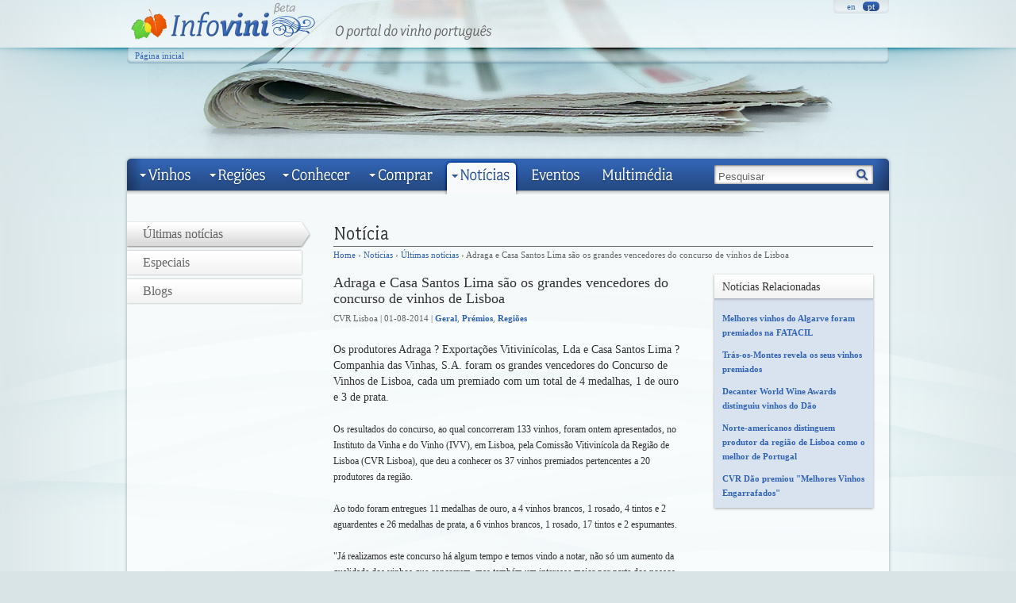

--- FILE ---
content_type: text/html
request_url: http://infovini.com/pagina.php?codNode=118252&codIdioma=1
body_size: 21227
content:
<!DOCTYPE html PUBLIC "-//W3C//DTD XHTML 1.0 Strict//EN" "http://www.w3.org/TR/xhtml1/DTD/xhtml1-strict.dtd">
<html xmlns="http://www.w3.org/1999/xhtml"
	  xmlns:v="urn:schemas-microsoft-com:vml">
<head>
<meta http-equiv="Content-Type" content="text/html; charset=utf-8" />
<meta name="description" content="Informação acerca dos vinhos portugueses, castas e regiões vitivinícolas num único portal. Sugestões para a ligação de vinhos com diferentes ocasiões e pratos, através da pesquisa na maior base de dados de vinhos portugueses" />
<meta name="keywords" content="Vinho, Vinho português, Vinho Portugal, Vinhos de Portugal, Vinha, Castas, Regiões vinho, Tipos de vinhos, Enólogos, Videira, Como se faz um vinho" />
<meta HTTP-EQUIV="Content-Language" content="pt" />
<title>Infovini | O portal do vinho português | Notícia | Adraga e Casa Santos Lima são os grandes vencedores do concurso de vinhos de Lisboa</title>
<link rel="shortcut icon" href="/favicon.ico" />
<link href="http://feeds2.feedburner.com/InfoviniGeral" rel="alternate" type="application/rss+xml" title="RSS" />
<link href="css/styles.css" rel="stylesheet" type="text/css" />
<link href="css/menu_pt.css" rel="stylesheet" type="text/css" />
<link href="css/templates.css" rel="stylesheet" type="text/css" />
<!--[if IE 7]>
<link href="css/styles_ie7.css" rel="stylesheet" type="text/css" />
<![endif]-->

<link rel="shortcut icon" href="/favicon.ico" />


<script type="text/JavaScript">
<!--
function MM_swapImgRestore() { //v3.0
  var i,x,a=document.MM_sr; for(i=0;a&&i<a.length&&(x=a[i])&&x.oSrc;i++) x.src=x.oSrc;
}

function MM_preloadImages() { //v3.0
  var d=document; if(d.images){ if(!d.MM_p) d.MM_p=new Array();
    var i,j=d.MM_p.length,a=MM_preloadImages.arguments; for(i=0; i<a.length; i++)
    if (a[i].indexOf("#")!=0){ d.MM_p[j]=new Image; d.MM_p[j++].src=a[i];}}
}

function MM_findObj(n, d) { //v4.01
  var p,i,x;  if(!d) d=document; if((p=n.indexOf("?"))>0&&parent.frames.length) {
    d=parent.frames[n.substring(p+1)].document; n=n.substring(0,p);}
  if(!(x=d[n])&&d.all) x=d.all[n]; for (i=0;!x&&i<d.forms.length;i++) x=d.forms[i][n];
  for(i=0;!x&&d.layers&&i<d.layers.length;i++) x=MM_findObj(n,d.layers[i].document);
  if(!x && d.getElementById) x=d.getElementById(n); return x;
}

function MM_swapImage() { //v3.0
  var i,j=0,x,a=MM_swapImage.arguments; document.MM_sr=new Array; for(i=0;i<(a.length-2);i+=3)
   if ((x=MM_findObj(a[i]))!=null){document.MM_sr[j++]=x; if(!x.oSrc) x.oSrc=x.src; x.src=a[i+2];}
}
//-->
</script>
<script src="js/mootools-1.2.2-core-yc.js" type="text/javascript"></script>
<script src="js/mootools-1.2.2.2-more.js" type="text/javascript"></script>
<script src="js/geral.js" type="text/javascript"></script>
<script src="js/utils.js" type="text/javascript"></script>
<script src="js/HintField.js" type="text/javascript"></script>
<script type="text/javascript" src="https://s7.addthis.com/js/250/addthis_widget.js"></script>
<script src="js/mootabs1.2.js" type="text/javascript" charset="utf-8"></script>
<!--[if IE 7]>
<script type="text/javascript" charset="utf-8">
window.addEvent('domready', function() {
	corrigeCaixaE(); //OBRIGADO IE7
});
</script>
<![endif]-->
<script type="text/javascript" charset="utf-8">
<!--
window.addEvent('domready', function() {
	var hintPesquisaGenerica = new HintTextField('pesquisa', 'Pesquisar');
	/*myTabs1 = new mootabs('caixaTabs',
		{width: '320px', height: '370px', changeTransition: 'none', mouseOverClass: 'none', useAjax: true, ajaxUrl: 'ajax/funcoes.php', ajaxLoadingText: '<img src="images/testes/indicator_tiny_red.gif"> Loading...'}
	);*/
});

var slidesActivos = {};

function mudaSlides(obj, idx, idImages){
	if(idx == slidesActivos[idImages])
		return false;
	
	//vai buscar o UL que é pai do item clicado, para isso faz-se getParent() 2 vezes (um p/chegar ao li, outro po ul)
	obj = this;
	
	var idUL = obj.getParent('li').getParent('ul').id;
	
	var elementos = $(idImages).getElements('li');
	for (var i=0; i<elementos.length; i++)
		elementos[i].setStyle('display', 'none');
	
	$(idImages).getElements('li')[idx].setStyle('display', 'block');
	
	var imgs;
	imgs = $$('#' + idUL + ' li a');
	
	for (i=0; i<imgs.length; i++)
		imgs[i].getElement('img').src = 'images/genericos/item_inactivo.png';	
	
	$$('#'+idUL+' li a')[idx].getElement('img').src = 'images/genericos/item_activo.png';
		
	slidesActivos[idImages] = idx;
	
	return false;
}

//-->
</script>

<!--[if lte IE 6]>
<script src="js/ie6/warning.js"></script>
<script>
var msg1 = "Sabia que o seu Internet Explorer está desactualizado?";
var msg2 = "Para usufruir da melhor experiência de navegação na nossa página web recomendamos que actualize para uma nova versão ou para outro navegador web. Uma lista dos navegadores web mais populares encontra-se mais abaixo.";
var msg3 = "Carregue nas imagens para ir à página de download";
window.onload=function(){e("js/ie6/")}
</script>
<![endif]-->

<meta name="verify-v1" content="Hz4f/Ul98zrbYtaf2CcDk5XOJNu6hLxfYmqoWEXOL0w=" />
</head>
<body id="">
<div id="outerContainer">
<div id="container">
		<ul id="imgBanner">
		<li class="banner" style="background:url(images/banner/banner_noticias.jpg) no-repeat; display:block"></li>
	</ul>
	<div id="header">
	<div id="logoSlogan">
	<a href="index.php"><img src="images/logotipos/infovini_logo.png" alt="infovini"/></a>
	<img src="images/logotipos/infovini_assinatura_pt.png" alt="Infovini | O portal do vinho português"/>
	</div>
	<div id="idiomas">
		<div id="idiomasDir">&nbsp;</div>
		<ul id="idiomasCentro">
		<li><a class="" href="pagina.php?codNode=118252&codIdioma=2">en </a></li>
		<li><a class="selected" href="pagina.php?codNode=118252&codIdioma=1">pt </a></li>
		</ul>
		<div id="idiomasEsq">&nbsp;</div>
	</div>
	<div class="clear"></div>
	<div class="pagInicialPro">
		<a href="index.php">Página inicial</a>
		<!--<a href="http://www.infovini.com/pro">Infovini para profissionais</a>-->
	</div>
	<div class="iniciarSessao">
		<!--<a href="#">Iniciar sessão</a>-->
	</div>
	<div class="clear"></div>
	<div class="clear"></div>
</div>
<div id="menu">
<ul>
	<li id="liVinhos" class=" "><a href="#"></a>
	<ul>
		<li ><a href="pagina.php?codNode=18007"><img src="images/menus/icones_menu/1ocasiao1vinho.png"/><div class="titulo">Uma ocasião, um vinho</div><div class="descricao"></div></a></li>
		<li ><a href="pagina.php?codNode=18008"><img src="images/menus/icones_menu/pesquisa_vinhos.png"/><div class="titulo">Pesquisa de Vinhos</div><div class="descricao"></div></a></li>
		<li ><a href="pagina.php?codNode=18009"><img src="images/menus/icones_menu/tipos_vinho.png"/><div class="titulo">Tipos de Vinho</div><div class="descricao"></div></a></li>
		<li ><a href="pagina.php?codNode=18010"><img src="images/menus/icones_menu/descubra_vinho.png"/><div class="titulo">Descubra o seu vinho</div><div class="descricao"></div></a></li>
		<li class="ultimo"><a href="pagina.php?codNode=18011"><img src="images/menus/icones_menu/beber_moderacao.png"/><div class="titulo">Beber com Moderação</div><div class="descricao"></div></a></li>
		<li class="remate"></li>
	</ul>
	</li>
	<li id="liRegioes" class=" "><a href="#"></a>
	<ul>
		<li ><a href="pagina.php?codNode=18012"><img src="images/menus/icones_menu/regioes.png"/><div class="titulo">Regiões Vitivinícolas</div><div class="descricao"></div></a></li>
		<li ><a href="pagina.php?codNode=18013"><img src="images/menus/icones_menu/rotas.png"/><div class="titulo">Rotas do vinho</div><div class="descricao"></div></a></li>
		<li ><a href="pagina.php?codNode=18014"><img src="images/menus/icones_menu/sugestoes.png"/><div class="titulo">Sugestões</div><div class="descricao"></div></a></li>
		<li class="ultimo"><a href="pagina.php?codNode=18015"><img src="images/menus/icones_menu/portugal.png"/><div class="titulo">Portugal</div><div class="descricao"></div></a></li>
		<li class="remate"></li>
	</ul>
	</li>
	<li id="liConhecer" class=" "><a href="#"></a>
	<ul>
		<li ><a href="pagina.php?codNode=18016"><img src="images/menus/icones_menu/como_fazer_1vinho.png"/><div class="titulo">Como se faz um vinho</div><div class="descricao"></div></a></li>
		<li ><a href="pagina.php?codNode=18017"><img src="images/menus/icones_menu/castas.png"/><div class="titulo">Castas </div><div class="descricao"></div></a></li>
		<li ><a href="pagina.php?codNode=18018"><img src="images/menus/icones_menu/produtor_enologo.png"/><div class="titulo">Produtores e Enólogos</div><div class="descricao"></div></a></li>
		<li ><a href="pagina.php?codNode=18019"><img src="images/menus/icones_menu/ler_rotulo.png"/><div class="titulo">Ler um rótulo</div><div class="descricao"></div></a></li>
		<li ><a href="pagina.php?codNode=18020"><img src="images/menus/icones_menu/como_guardar.png"/><div class="titulo">Como guardar</div><div class="descricao"></div></a></li>
		<li ><a href="pagina.php?codNode=18021"><img src="images/menus/icones_menu/como_servir.png"/><div class="titulo">Como servir</div><div class="descricao"></div></a></li>
		<li ><a href="pagina.php?codNode=18022"><img src="images/menus/icones_menu/como_saborear.png"/><div class="titulo">Como provar</div><div class="descricao"></div></a></li>
		<li class="ultimo"><a href="pagina.php?codNode=18640"><img src="images/menus/icones_menu/glossario.png"/><div class="titulo">Glossário</div><div class="descricao"></div></a></li>
		<li class="remate"></li>
	</ul>
	</li>
	<li id="liComprar" class=" "><a href="#"></a>
	<ul>
		<li class="ultimo"><a href="pagina.php?codNode=18023"><img src="images/menus/icones_menu/onde_comprar.png"/><div class="titulo">Onde comprar</div><div class="descricao"></div></a></li>
		<li class="remate"></li>
	</ul>
	</li>
	<li id="liNoticias" class=" selected"><a href="#"></a>
	<ul>
		<li ><a href="pagina.php?codNode=18025"><img src="images/menus/icones_menu/ultimas_noticias.png"/><div class="titulo">Últimas notícias</div><div class="descricao"></div></a></li>
		<li ><a href="pagina.php?codNode=18026"><img src="images/menus/icones_menu/especiais.png"/><div class="titulo">Especiais</div><div class="descricao"></div></a></li>
		<li class="ultimo"><a href="pagina.php?codNode=18027"><img src="images/menus/icones_menu/blogs.png"/><div class="titulo">Blogs</div><div class="descricao"></div></a></li>
		<li class="remate"></li>
	</ul>
	</li>
	<li id="liEventos" class=" "><a href="pagina.php?codNode=18005"></a>
	<ul>
	</ul>
	</li>
	<li id="liMultimedia" class=" "><a href="pagina.php?codNode=18006"></a>
	<ul>
	</ul>
	</li>
	<li id="pesquisaWrapper" style="float:right">
  <form action="pagina.php" method="get">
  	<input type="hidden" name="codNode" value="20743" />
		<input type="text" name="pesquisa" id="pesquisa" value="" />
		<button type="submit" class="botaoPesquisa"><div></div></button>
    </form>
	</li>
</ul>
</div>
<div class="clear"></div>

<div id="corpo" class="trescolunas"><!--OBRIGADO IE7 PELO Q SE SEGUE--><div style="line-height:0px">&nbsp;</div>
	<div id="colmenu">
<ul id="menuLateral">
		<li class="activo">
<span>Últimas notícias</span>  </li>
		<li class="">
			<a href="pagina.php?codNode=18026">Especiais</a>
  </li>
		<li class="">
			<a href="pagina.php?codNode=18027">Blogs</a>
  </li>
</ul>	</div>
	<div id="titulo">
<h1><img src="images/titulo.php?texto=Not%C3%ADcia" alt="NotÃ­cia" /></h1>
<div id="breadcrumb">  		<a href="index.php">Home</a> &#8250;     		<a href="pagina.php?codNode=18004">Notícias</a> &#8250;     		<a href="pagina.php?codNode=18025">Últimas notícias</a> &#8250;   Adraga e Casa Santos Lima são os grandes vencedores do concurso de vinhos de Lisboa</div>	</div>
	<div id="colconteudo">
<div id="noticia">
	<h3 class="anteTitulo"></h3>
	<h2>Adraga e Casa Santos Lima são os grandes vencedores do concurso de vinhos de Lisboa</h2>
	<h3 class="subTitulo"></h3>
	<div class="info">CVR Lisboa | 01-08-2014		 | <a href="pagina.php?codNode=18025&categorias=20706" class="tag">Geral</a>, <a href="pagina.php?codNode=18025&categorias=20707" class="tag">Prémios</a>, <a href="pagina.php?codNode=18025&categorias=20708" class="tag">Regiões</a>  </div>
	<div class="resumo">Os produtores Adraga ? Exportações Vitivinícolas, Lda e Casa Santos Lima ? Companhia das Vinhas, S.A. foram os grandes vencedores do Concurso de Vinhos de Lisboa, cada um premiado com um total de 4 medalhas, 1 de ouro e 3 de prata.</div>
  Os resultados do concurso, ao qual concorreram 133 vinhos, foram ontem apresentados, no Instituto da Vinha e do Vinho (IVV), em Lisboa, pela Comiss&atilde;o Vitivin&iacute;cola da Regi&atilde;o de Lisboa (CVR Lisboa), que deu a conhecer os 37 vinhos premiados pertencentes a 20 produtores da regi&atilde;o.<br />
<br />
Ao todo foram entregues 11 medalhas de ouro, a 4 vinhos brancos, 1 rosado, 4 tintos e 2 aguardentes e 26 medalhas de prata, a 6 vinhos brancos, 1 rosado, 17 tintos e 2 espumantes.<br />
<br />
&quot;J&aacute; realizamos este concurso h&aacute; algum tempo e temos vindo a notar, n&atilde;o s&oacute; um aumento da qualidade dos vinhos que concorrem, mas tamb&eacute;m um interesse maior por parte dos nossos produtores em participar neste tipo de iniciativas. Em 2013 tinham concorrido cerca de 80 vinhos, este ano j&aacute; tivemos 133 inscri&ccedil;&otilde;es&quot;, afirmam Vasco d&rsquo;Avillez, presidente da CVR Lisboa, e Jos&eacute; Afonso Santos, gr&atilde;o-mestre da Confraria dos En&oacute;filos da Estremadura.<br />
<br />
O j&uacute;ri da prova foi composto por 13 pessoas, provenientes de v&aacute;rias regi&otilde;es do pa&iacute;s, naquele que &eacute; um concurso oficial do IVV. <br />
<br />
Premiados com medalhas de ouro foram, tamb&eacute;m, a Adega Cooperativa da Carvoeira, com 3 distin&ccedil;&otilde;es, a Quinta do Gradil, com 2, e a Adega Cooperativa da Vermelha, Adega Cooperativa da Lourinh&atilde; e a Sociedade Agr&iacute;cola Quinta do Rol, todos com uma medalha de ouro.&nbsp; <br />
<br />
Durante a sess&atilde;o de apresenta&ccedil;&atilde;o, o presidente dos Vinhos de Lisboa referiu ainda que a CVR est&aacute; a registar, pelo 4&ordm; ano consecutivo, um aumento no n&uacute;mero de certificados emitidos, que, de momento, j&aacute; cresceu 15% relativamente ao per&iacute;odo hom&oacute;logo anterior.<br />
<br />
No que diz respeito &agrave;s vindimas, e apesar de na regi&atilde;o de Lisboa s&oacute; se iniciarem no final de agosto e decorrerem at&eacute; finais de outubro, a previs&atilde;o &eacute; de que a produ&ccedil;&atilde;o seja semelhante &agrave; de 2013 que, por sua vez, j&aacute; tinha registado alguma perca em rela&ccedil;&atilde;o a um ano normal.<br />
<br />
&quot;Num ano normal, a nossa regi&atilde;o produz cerca de 1 milh&atilde;o de hectolitros. Este ano, na campanha de 2014, n&atilde;o esperamos mais do que 900 mil hectolitros&quot;, conclui Vasco d&rsquo;Avillez.<br /></div>
<div style="height:20px;clear:left;"></div>
<div class="caixaSombra transbordar caixaComentarios" style=""><div class="caixa_nw"></div><div class="caixa_n" style="width:430px"></div><div class="caixa_ne"></div>
	<div class="clear"></div>
	<div class="fora" style="width:450px">
		<div class="conteudo" style="background-color:#fff; width: 440px;"><h2 class="" style="position: relative;">Comentar</h2>
<form method="post">
<fieldset>
		<input type="hidden" name="comentar" value="1"/>
	<ul>
		<li class="nome">
		<label for="comentNome">Nome</label>
		<input type="text" name="comentNome"/>
		</li>
		<li class="email">
		<label for="comentEmail">E-mail <span style="font-size:10px">(não é publicado)</span></label>
		<input type="text" name="comentEmail"/>
		</li>
    <li class="clear"></li>
		<li class="comentario">
		<label for="comentComentario">Comentário</label>
		<textarea name="comentComentario"></textarea>
		</li>
		<li class="clear"><hr /></li>
		<li class="captcha">
		Introduza as letras da imagem.<br />
		<input type="text" name="security_code"/>&nbsp;
		<img src="captcha2/CaptchaSecurityImages.php?characters=3&amp;width=70" />
		</li>
		<li class="clear"><hr/></li>
    <li>Os comentários são publicados após aprovação. O Infovini reserva-se o direito de alterar ou não publicar comentários que não contribuem para a discussão do assunto em questão, que contêm linguagem inapropriada ou ofensiva e se relacionem com algum tipo de promoção individual ou colectiva.</li>
		<li class="clear"><hr/></li>
    <li><button type="submit" class="botao194">Comentar</button></li>
    </ul>
    </fieldset>
	</form>
</div>
		<div class="caixa_e"></div>
		<div class="clear"></div>
	</div>
	<div class="caixa_sw"></div><div class="caixa_s" style="width:430px"></div><div class="caixa_se"></div>
	<div class="clear"></div>
	</div>	</div>
	<div id="coldireita">
<div class="caixaSombra transbordar" style=""><div class="caixa_nw"></div><div class="caixa_n" style="width:190px"></div><div class="caixa_ne"></div>
	<div class="clear"></div>
	<div class="fora" style="width:210px">
		<div class="conteudo" style="background-color:#D9E2EF; width: 200px;"><h2>Notícias Relacionadas</h2>
<ul class="relacionados">
		<li><a href="/article118262">Melhores vinhos do Algarve foram premiados na FATACIL</a></li>
		<li><a href="/article118257">Trás-os-Montes revela os seus vinhos premiados</a></li>
		<li><a href="/article118251">Decanter World Wine Awards distinguiu vinhos do Dão</a></li>
		<li><a href="/article118248">Norte-americanos distinguem produtor da região de Lisboa como o melhor de Portugal</a></li>
		<li><a href="/article118233">CVR Dão premiou "Melhores Vinhos Engarrafados"</a></li>
</ul>
</div>
		<div class="caixa_e"></div>
		<div class="clear"></div>
	</div>
	<div class="caixa_sw"></div><div class="caixa_s" style="width:190px"></div><div class="caixa_se"></div>
	<div class="clear"></div>
	</div><!--script type="text/javascript">
google_ad_client = "ca-pub-2761344557082538";
/* Infovini - Quadrado */
google_ad_slot = "7842069076";
google_ad_width = 200;
google_ad_height = 200;
</script>
<script type="text/javascript"
src="http://pagead2.googlesyndication.com/pagead/show_ads.js">
</script-->	</div>
<div class="clear"></div>





<!--</div>-->
<div class="clear"></div>








	<div id="linksAdicionais">
		<div class="links">
			<a href="index.php">Página inicial</a>&nbsp;|
			<a href="pagina.php?codNode=18634">Mapa do Site</a>&nbsp;|
			<a href="pagina.php?codNode=18635">Quem Somos</a>&nbsp;|
			<a href="pagina.php?codNode=18636">Contactos</a>&nbsp;|
			<a href="pagina.php?codNode=18637">Política de Privacidade</a>&nbsp;|
		<!--	<a href="pagina.php?codNode=18640">Glossário</a>&nbsp;|-->
			<a href="pagina.php?codNode=18633">Links</a>
		</div>
		<div class="icones">

			<a class="addthis_button_email">
				<img src="images/icones/mail_16x16.png" border="0" alt="" />
			</a>

			<a class="addthis_button_delicious">
				<img src="images/icones/delicious_16x16.png" border="0" alt="" />
			</a>

			<a class="addthis_button_twitter">
				<img src="images/icones/twitter_16x16.png" border="0" alt="" />
			</a>
			
			<a href="https://www.addthis.com/bookmark.php?v=250" class="addthis_button_expanded">
				<img src="images/icones/openshareicon-16x16.png" border="0" alt="" />
			</a>
			
			<a href="RSS/rss_geral.php?codIdioma=1"><img src="images/icones/Feed_16x16.png" alt="RSS feeds"/></a>
		</div>
	</div>
	<div class="clear"></div>
</div>
<ul id="logotipos">
<div id="innerLogotipos">
<li><a href="http://www.inegi.up.pt"><img src="images/logotipos/logo_inegi.png" alt="INEGI" target="_blank"/></a></li><li><a href="http://www.posc.mctes.pt/"><img src="images/logotipos/logo_posc.png" alt="POS_Conhecimento" target="_blank"/></a></li><li><a href="http://ec.europa.eu/regional_policy/funds/feder/index_pt.htm"><img src="images/logotipos/logo_feder.png" alt="FEDER" target="_blank"/></a></li><li><a href="http://www.ivv.min-agricultura.pt"><img src="images/logotipos/logo_ivv.png" alt="IVV" target="_blank"/></a></li><li><a href="http://www.ivp.pt"><img src="images/logotipos/logo_ivdp.png" alt="IVP" target="_blank"/></a></li><li><a href="http://www.wineinmoderation.eu"><img src="images/logotipos/logo_wine_moderation.png" alt="Wine in Moderation" target="_blank"/></a></li></div>
</ul>
<div id="footer"><div style="line-height:0px">&nbsp;</div>
	<div id="copyright">
	Copyright &copy; 2009 Infovini | Desenvolvido por INEGI/Mercatura
	</div>
</div>


</div>
	
<!-- GOOGLE ANALYTICS -->
<script type="text/javascript">
var gaJsHost = (("https:" == document.location.protocol) ? "https://ssl." : "http://www.");
document.write(unescape("%3Cscript src='" + gaJsHost + "google-analytics.com/ga.js' type='text/javascript'%3E%3C/script%3E"));
</script>
<script type="text/javascript">
try {
var pageTracker = _gat._getTracker("UA-3377647-1");
pageTracker._trackPageview();
} catch(err) {}</script>
</body>
</html>

--- FILE ---
content_type: text/css
request_url: http://infovini.com/css/styles.css
body_size: 52536
content:
*{
	margin:0;
	padding:0;
	list-style: none;
	text-decoration: none;
}
body{
	font-family: "Lucida Sans", "Lucida Grande", "Lucida Sans Unicode";
	font-size: 12px;
	line-height: 20px;
	color: #333;
}

#linkSlide0pt,
#linkSlide1pt,
#linkSlide2pt{
	width: 220px;
	margin-top: 187px;
}

/*#linkSlide0{*/
#linkSlide3pt{
	width: 220px;
	margin-top: 250px;
}



#linkSlide2en{
	width: 220px;
	margin-top: 260px;
}

#linkSlide0en,
#linkSlide1en{
	width: 220px;
	margin-top: 187px;
}



.linkSlide{
	display: block; 
	height: 25px; 
	position:absolute;
}

html{
	height:100%;
	background-color: #d8e4e6;
}

body{
	height: 100%;
}

img{
	border: none;
}

p{
	margin-bottom: 20px;
}

fieldset{
	border: none;
}

#coldireita{
	font-size: 11px;
	line-height: 18px;
}

#outerContainer{
	background: url(../images/fundo.png) no-repeat;
	margin: auto;
	min-height: 100%;
	width:100%;
	background-position: top center;
}

#container{
	min-height: 100%;
	margin: auto;
	width: 980px;
}

/* o hr normal deixou de ser usado pq estranhamente em IE ficava com uma margem em cima e em baixo...*/
hr{
	border-top: 1px solid #999;
	border-bottom: 1px solid #ddd;
	border-left: none;
	border-right: none;
	/*background-color: blue;*/
	background-color:#FFF;
}

.hr{
	border-top: 1px solid #999;
	border-bottom: 1px solid #ddd;
	border-left: none;
	border-right: none;
	height:0px;
	line-height: 0px;
	margin-top: 2px;
}

a{
	color: #3264b4;
	outline: none;
	cursor: pointer;
}

a.tag{
	font-weight: bold;
}

#titulo h1{
	margin-top: 3px;
	border-bottom: 1px solid #666;
	height: 30px;
}

#titulo h1 img{
	margin-top: 3px;
}

h2{
	font-weight: bold;
	font-size: 14px;
}

h3{
	font-size: 16px;
}

#titulo{
	margin-bottom: 10px;
}

.transbordar{
	margin-left: -5px;
	margin-right: -5px;
}


.barraTitulo,
.tabela caption,
.caixaSombra .conteudo .barraTitulo{
	height: 35px;
	background: url(../images/tabs/tab_barra.png) repeat-x;
	color: #FFF;
	font-size: 16px;
	line-height:33px;
	padding-left: 10px;
	text-align: left;
}

div.caixaTop{
	background-color: #D7E0ED;
}

div.caixaTop ul{
	margin-left: 10px;
}

/******************************** HEADER **********************************/

#header{
	/*height: 200px;*/
	padding-left: 10px;
	margin-top:-200px;
	height:200px;
}

#headerHome{
	height:400px;
	padding-left:10px;
	position:relative;
}

#logoSlogan{
	float: left;
	height: 60px;
	position: absolute;
}

#logoSlogan a img{
	position:relative;
	z-index:2;
}

#idiomas{
	float:right;
	width:100px;
	height:20px;
	z-index: 2;
	position:relative;
}

#idiomasEsq{
	float:right;
	width: 20px;
	height:20px;
	background:url(../images/idiomas/idioma_barra_esquerda.png) no-repeat;
}

ul#idiomasCentro{
	float:right;
	height: 20px;
	background: url(../images/idiomas/idioma_barra_centro.png) repeat-x;
}

#idiomasDir{
	float:right;
	width: 20px;
	height:20px;
	background:url(../images/idiomas/idioma_barra_direita.png) no-repeat;
}

ul#idiomasCentro li{
	float:left;
}

ul#idiomasCentro li a{
	display:block;
	float: left;
	width: 25px;
	font-size: 11px;
	color: #3264b4;
	line-height: 16px;
	text-align: center;
}

ul#idiomasCentro li a.selected{
	background:url(../images/idiomas/idioma_activo.png) no-repeat center;
	color: #FFF;
	margin-top: 2px;
	line-height: 12px;
}

.clear{
	clear:both;
}

.pagInicialPro{
	float:left;
	padding-left: 10px;
	margin-top: 40px;
	position: absolute;
}

.pagInicialPro a{
	color: #3264b4;
	margin-right:20px;
	font-size: 11px;
}

.iniciarSessao{
	float: right;
	padding-right: 20px;
}

.iniciarSessao a{
	color: #3264b4;
	font-size: 11px;
}

li.banner{
	position:absolute;
}

li.banner.inactivo{
	display:none;
}

li.banner.activo{
	display:block;
}

#botoesBanner{
	height: 22px;
	width: 300px;
	z-index:0;
	position:absolute;
	bottom:10px;
	margin-left:10px;
}

#botoesBannerEsq{
	background: url(../images/banner/banner_barra_esquerda.png) no-repeat;
	float: left;
	width: 6px;
	height: 20px;
}

#botoesBannerCentro{
	background: url(../images/banner/banner_barra_centro.png) repeat-x;
	float: left;

	height: 20px;
	padding-top: 2px;
}

#botoesBannerCentro li{
	padding-left: 3px;
	padding-right: 3px;
}

#botoesBannerDir{
	background: url(../images/banner/banner_barra_direita.png) no-repeat;
	float: left;
	height: 20px;
	width: 6px;
}

#imgBanner{
	height:200px;
	width: 960px;
	margin:auto;
}

ul#imgBanner li.banner{
	height: 200px;
	width: 960px;
	display:none;
}

#headerHome object embed{
	position:absolute;
}

/******************************** MENU **********************************/

div#menu{
	width: 100%;
	height: 55px;
	background:url(../images/barra_menu.png) no-repeat center;
	margin-top: -5px; /*pq a barra do menu tem uns pixeis transparentes por cima*/
}

div#menu ul{
	padding-top: 5px;
	display:block;
	height:40px;
	padding-left: 15px;
	z-index: 999; /*nada pode estar por cima disto*/
}

div#menu ul li{
	float: left;
	height: 40px;
	cursor: pointer;
}

div#menu ul li a{
	float: left;
	width:100%;
	height:100%;
	display:block;
}

div#menu ul li.selected{
	height: 45px;
}

div#menu ul li:hover{
	/*height: 40px;*/
}

div#menu ul li#liVinhos{
	width: 88px;
}
div#menu ul li#liVinhos.en{
	width: 82px;
}
div#menu ul li:hover#liVinhos, div#menu ul li:hover#liVinhos.selected{
	height: 40px;
}
div#menu ul li#liVinhos.selected{
}


div#menu ul li#liRegioes{
	width: 92px;
}
div#menu ul li#liRegioes.en{
	width: 95px;
}
div#menu ul li:hover#liRegioes, div#menu ul li:hover#liRegioes.selected{
	height: 40px;
}
div#menu ul li#liRegioes.selected{
}


div#menu ul li#liConhecer{
	width: 109px;
}
div#menu ul li#liConhecer.en{
	width: 103px;
}
div#menu ul li:hover#liConhecer, div#menu ul li:hover#liConhecer.selected{
	height: 40px;
}
div#menu ul li#liConhecer.selected{
}


div#menu ul li#liComprar{
	width: 104px;
}
div#menu ul li#liComprar.en{
	width: 108px;
}
div#menu ul li:hover#liComprar, div#menu ul li:hover#liComprar.selected{
	height: 40px;
}
div#menu ul li#liComprar.selected{
}


div#menu ul li#liNoticias{
	width: 97px;
}
div#menu ul li#liNoticias.en{
	width: 76px;
}
div#menu ul li:hover#liNoticias, div#menu ul li:hover#liNoticias.selected{
	height: 40px;
}
div#menu ul li#liNoticias.selected{
}


div#menu ul li#liEventos{
	width: 90px;
}
div#menu ul li#liEventos.en{
	width: 81px;
}
div#menu ul li:hover#liEventos, div#menu ul li:hover#liEventos.selected{
	height: 45px;
}
div#menu ul li#liEventos.selected{
}


div#menu ul li#liMultimedia{
	width: 118px;
}
div#menu ul li#liMultimedia.en{
	width: 117px;
}
div#menu ul li:hover#liMultimedia, div#menu ul li:hover#liMultimedia.selected{
	height: 45px;
}
div#menu ul li#liMultimedia.selected{
}


div#menu ul li:hover ul{
	display: block;
	left: auto;
	margin-top:35px;
	height: auto;
}

div#menu ul li ul{
	width: 320px;
	left: -999em;
	margin-left: -20px;
	position: absolute;
}

div#menu ul li ul li{
	padding:0;
	width: 320px;
	height: 50px;
	background: url(../images/menus/menu-horizontal_fundo.png) repeat-y center;
}

div#menu ul li ul li a{
	cursor:pointer; /*obrigado IE7*/
	display: block;
	margin-left:10px;
	height:49px;
	width: 300px;
	background: none;
	border-bottom:1px solid #EEE;
}
div#menu ul li ul li.ultimo a{ /*ultimo elemento na tem border em baixo logo tem tb + 1 px de altura*/
	border-bottom:none;
	height:50px;
}

div#menu ul ul li.remate{
	background: url(../images/menus/menu-horizontal_fundo_remat.png) no-repeat; 
	height:10px;
	width:320px;
	top:-20px;
}


div#menu ul li ul li:hover a{
	display: block;
	background:  url(../images/menus/menu-horizontal_highlight.png) repeat-x bottom center;
}


/*icones dos submenus*/
div#menu ul li ul li a img{
	float: left;
	width: 40px;
	height:40px;
	margin-left: 5px;
	margin-top: 5px;
}
/*titulos dos submenus*/
div#menu ul li ul li a .titulo{
	float: left;
	margin-top: 8px;
	margin-left: 5px;
	width: 235px; /*width_a - width_img - marginleft_img - marginleft*/
	height:15px;
	font-size: 14px;
	font-weight: bold;
	color: #3264b4;
}
/*descricoes dos submenus*/
div#menu ul li ul li a .descricao{
	float: left;
	margin-left: 5px;
	width: 240px; /*width_li - width_img - marginleft_img - marginleft*/
	height:20px;
	font-size: 10px;
	color: #666;
}


div#menu ul li input[type=text]#pesquisa{
	padding: 3px 0 0 0;
	margin: 2px 0 0 5px;
	height: 20px;
	line-height: 20px;
	width: 171px; /*200 - width_do_botao - paddingleft*/
	border:none;
	background-color: transparent;
	display:block;
	float:left;
	color: #666;
}

div#menu ul li button.botaoPesquisa,
button.botaoPesquisa{
	width: 24px;
	float:left;
	height: 24px;
	background-color: transparent;
	border:none;
	cursor: pointer;
}

div#menu ul li button.botaoPesquisa div,
button.botaoPesquisa div{
	width:24px;
	height:24px;
	background: url(../images/icones/ico_lupa.png);
	margin-left:-2px;
}

div#menu ul li#pesquisaWrapper{
	margin-top:8px;
	margin-right: 30px;
	padding:0;
	background: url(../images/pesquisa_caixa.png) no-repeat right;
	height: 24px;
	float: right;
	width: 200px;
	border:0;
}

/*input[type=text].faded{*/
.faded{
	color: #999;
}

/******************************** CORPO **********************************/

#corpo{
	background:url(../images/barra_pagina.png) repeat-y center;
	padding: 27px 10px 0;
	position:relative;
}

#linksAdicionais{
	margin-top: 30px;
	background:url(../images/barra_links-adicionais.png) repeat-x center;
	height: 40px;
	width: 960px;
}

#linksAdicionais .links{
	padding-left:20px;
	padding-top:10px;
	float: left;
}

#linksAdicionais .links a{
	color: #3264b4;
	font-size: 10px;
}

#linksAdicionais .icones{
	float: right;
	padding-top: 12px;
	padding-right: 15px;
}

#linksAdicionais .icones a{
	margin-left: 8px;
}

ul#logotipos{
	background:url(../images/barra_pagina_branco.png) repeat-y center;
	padding-top: 5px;
}

ul#logotipos #innerLogotipos{
	margin-left: 20px;
}

ul#logotipos #innerLogotipos li{
	display: inline;
}

#homeColuna1{
	width: 320px;
	margin-top: 5px;
	margin-left: 23px;
	min-height: 200px;
	float: left;
}

#homeColuna2{
	margin-left: 33px;
	float:left;
	width: 330px;
	min-height: 100px;
}

#homeColuna3{
	margin-left: 33px;
	float:left;
	width: 210px;
	min-height: 100px;
}

.corpo h2{
	margin-top: 10px;
}
/****** CAIXAS COM TABS ******/

.mootabs_panel {
	display: none;
	overflow: auto;
}

.mootabs_panel.active {
	display: block;
}

div.caixaTabs div.mootabs_panel{
	background-color: #FFF;
}

div.caixaTabs ul.tabs{
	width: 100%;
	height:35px;
	background: url(../images/tabs/tab_barra.png) repeat-x;
}

div.caixaTabs ul.tabs li{
	margin:0;
	padding:0;
	float:left;
	height: 35px;
	cursor: pointer;
}

div.caixaTabs ul.tabs li .tab_esq{
	background: none;
	width: 10px;
	height: 35px;
	float: left;
}

div.caixaTabs ul.tabs li .tab_meio{
	background: none;
	height: 35px;
	float: left;
	line-height: 35px;
	color: #FFF;
	font-size: 14px;
}

div.caixaTabs ul.tabs li .tab_dir{
	background: none;
	width: 10px;
	height: 35px;
	float: left;
	margin-right:-10px;
}

div.caixaTabs ul.tabs li.active .tab_meio {
	color: #666;
	background: url(../images/tabs/tab_centro.png) repeat-x;
}

.tab_meio img{
	margin-top: 7px;
	float:left;
}

.tab_meio img.active{
	display:block;
}

div.caixaTabs ul.tabs li.active .tab_esq{
	background: url(../images/tabs/tab_esquerda.png) no-repeat center;
}

div.caixaTabs ul.tabs li.active .tab_dir{
	background: url(../images/tabs/tab_direita.png) no-repeat center;
}

div.caixaTabs .mootabs_panel h2{
	background: none;
	padding: 0;
	font-size: 18px;
}

/*.mootabs_panel{
	padding-top: 5px;
}*/
#caixaTabsHome .mootabs_panel {
	/*overflow: hidden;*/
	padding: 0px 5px 0 5px;
}
/******************************** CALENDARIO/LISTANORMAL **********************************/

ul.calendario{
	padding-top: 10px;
}

ul.calendario li{
	min-height: 60px;
}

ul.calendario li .data{
	float: left;
	width: 30px;
	height: 32px;
	background-image: url(../images/icones/ico_calendario.png);
}

ul.calendario li .data .mes{
	text-align:center;
	display:block;
	font-size: 9px;
	line-height: 11px;
	color: #FFF;
}

ul.calendario li .data .dia{
	text-align:center;
	display: block;
	color: #333;
	font-size: 14px;
	line-height: 18px;
}

ul.calendario li div.texto{
	float:left;
	margin-left: 8px;
	width: 280px; /*esta width é a predefiniçao, mas pode ser mudada*/
	margin-top: 15px;
}

ul.calendario li div.texto a{
	color: #3264b4;
}

ul.listaNormal{
	padding-top: 10px;
	width: 295px;
}

ul.listaNormal li div.icone{
	float: left;
	width: 30px;
	height: 30px;
}

ul.listaNormal li div.icone img{
	display:block;
}

ul.listaNormal li div.texto{
	float:left;
	margin-left: 8px;
	line-height: 12px;
	height: 32px;
	width: 250px;
}

ul.listaNormal li{
	min-height: 50px;
}


ul.listaNormal li div.texto a{
	color: #3264b4;
	font-weight: bold;
	line-height: 10px;
}

ul.listaNormal li div.texto div.subTitulo{
	margin-top:9px;
	line-height: 12px;
}

/********************* DESTAQUES/PUB ***********************/

.caixa_nw{
	float:left;
	background: url(../images/caixa_sombra/caixa_sombra_no.png) no-repeat;
	width:10px;
	height:10px;
}

.caixa_n{
	float:left;
	background: url(../images/caixa_sombra/caixa_sombra_n.png) repeat-x;
	height:10px;
}

.caixa_ne{
	float: left;
	background: url(../images/caixa_sombra/caixa_sombra_ne.png) no-repeat;
	width:10px;
	height:10px;
}

.caixa_w{
	float: left;
	width: 10px;
	background: url(../images/caixa_sombra/caixa_sombra_o.png) repeat-y;
}

.caixa_centro{
	float: left;
	background-color: #FFF;
}



.caixa_sw{
	float: left;
	width: 10px;
	height: 10px;
	background: url(../images/caixa_sombra/caixa_sombra_so.png) no-repeat;
}

.caixa_s{
	float: left;
	height: 10px;
	background: url(../images/caixa_sombra/caixa_sombra_s.png) repeat-x;
}

.caixa_se{
	float: left;
	width: 10px;
	height: 10px;
	background: url(../images/caixa_sombra/caixa_sombra_se.png) no-repeat;
}

/***/

.fora{
	/*width: 210px;*/
	background: url(../images/caixa_sombra/caixa_sombra_o.png) repeat-y left;
	position: relative;
}

.caixa_e{
	width: 10px;
	background: url(../images/caixa_sombra/caixa_sombra_e.png) repeat-y right;
	float:right;
	height:100%;
	position:absolute;
	right:0px;
}

.caixaSombra .conteudo{
	height:100%;
	float:left;
	/*width: 200px;*/
	margin-left:5px;
	margin-right:5px;
	margin-top: -5px;
	margin-bottom: -5px; /*mudado de -5px (15junho)*/
}

.caixaSombra .conteudo h2{
	background: url(../images/barra_titulo_caixas.png) repeat-x 0 -5px;
	height: 36px;
	line-height: 32px;
	padding-left: 10px;
	font-weight: normal;
}

.caixaSombra .conteudo h2.middle{ /* quando o titulo aparece a meio da caixa e nao no topo */
	background-position: 0 0;
	padding-left: 10px;
	padding-top: 5px;
}

.caixaSombra .conteudo h3{
	margin-left: 10px;
	margin-top: 3px;
}

.caixaSombra .caixaSombra .caixa_nw,
.caixaSombra .caixaSombra .caixa_sw{
	margin-left: 0;
}

/******************************** FOOTER **********************************/

#footer{
	background:url(../images/barra_footer.png) no-repeat center;
	height: 35px;
	width: 980px;
}

#footer #copyright{
	margin-top: 5px;
	margin-left: 30px;
	color: #999;
	font-size: 10px;
}



/************************** BREADCRUMB ***************************/
#breadcrumb{
	font-size: 11px;
	color: #666;
}

/************************** ACORDEAO ***************************/
#acordHome{
/*	height: 300px;*/
}

.acordeao h3,
.caixaSombra .acordeao h3{
	background: url(../images/acordeao/acordeao_barra_inactiva.png);
	height: 30px;
	margin: 0 0 5px 0;
	border: 1px solid #ccc;
}
.acordeao h3 > div{
	display: block;
	height: 30px;
	line-height: 30px;
	padding-left: 20px;
	color: #333;
	background: url(../images/acordeao/seta-fechado.png) no-repeat 5px 10px;
	cursor: pointer;
}
.acordeao h3.activo{
	background: url(../images/acordeao/acordeao_barra_activa.png);
}
.acordeao h3.activo > div{
	background: url(../images/acordeao/seta-aberto.png) no-repeat 5px 10px;
}
.acordeao div.conteudo{
	float: none;
	margin-top: 0px;
	margin-bottom: 0px;
}
.acordeao div.conteudo > div{
	padding: 0 0 10px;
}


#acordHome{
	margin-top: 4px;
}

/************************** PESQUISA DE VINHOS ***************************/
#pesquisaSimples{
	height: 60px;
	width: 680px;
	background: url(../images/pesquisa/fundo-pesquisa.png) bottom center repeat-x;
}

#pesquisaSimples input[type=text]{
	width: 460px;
	height: 18px;
	float: left;
	margin-left: 10px;
	margin-top: 8px;
	border:1px solid #999;
	padding-top: 5px;
}
/*
#pesquisaSimples button{
	float: left;
	margin-left: 10px;
	margin-top: 8px;
	width: 190px;
	height: 25px;
	border:1px solid #CCC;
}
*/
#pesquisaSimples a#gotoPesquisaAvancada{
	margin-left: 9px;
}

#pesquisaSimples a#gotoPesquisaAvancada img{
	width:10px;
	height:10px;
}

#pesquisaAvancada{
	width: 680px;
	background: url(../images/pesquisa/fundo-pesquisa.png) bottom center repeat-x;
	padding-top:5px;
}

#pesquisaAvancada div.criterio{
	width: 225px;
	height: 45px;
	float:left;
	margin-left:10px;
}

#pesquisaAvancada div.criterio input[type=text]{
	width: 188px;
	height: 15px;
	border:1px solid #999;
	padding-top: 3px;
}

#pesquisaAvancada div.criterio select{
	width: 190px;
	height: 20px;
	border:1px solid #999;
}

#pesquisaAvancada a#gotoPesquisaSimples{
	margin-left: 9px;
	display:block;
	float:left;
	margin-top: 10px;
	margin-bottom: 10px;
}

#pesquisaAvancada .hr, #pesquisaSimples .hr{
	margin-top: 4px;
}

button.botao194{
	width: 194px;
	height: 35px;
	border:none;
	background: url(../images/genericos/botao194_off.png) no-repeat bottom center;
	background-position: 0 5px;
	cursor: pointer;
	color: #FFF;
	font-size:14px;
	text-align: center;
	line-height: 35px;
/*	padding-bottom: 5px;*/
}
button.botao194:hover{
	background: url(../images/genericos/botao194_over.png) no-repeat bottom center;
}

button.botao194 img{
/*	float: left;*/
	vertical-align: middle;
	margin-top: 1px;
}

/*
#pesquisaSimples button.botao194 .texto, #pesquisaAvancada button.botao194 .texto{
	height:15px;
	float:right;
	margin-right: 47px;
	margin-bottom:2px;
}*/

#pesquisaSimples button.botao194, #pesquisaAvancada button.botao194{
	margin-top: 2px;
	margin-right: 8px;
	float:right;
}

#resultadosVinhos{
	background-color: #FFF;
}
/*********************** VINHOS EM DESTAQUE ***************************/

div#vinhosDestaquePesqRapidas{
	width: 680px;
}



div#vinhosDestaquePesqRapidas .barraTitulo{
	float:left;	
}

div#vinhosDestaquePesqRapidas .barraTitulo#barraVinhosDestaque{
	width:469px; /*width total - paddingleft - borderright*/
	border-right: 1px solid #666;
}

div#vinhosDestaquePesqRapidas .barraTitulo#barraPesquisasRapidas{
	width:190px; /*width total - paddingleft*/
}

div#vinhosDestaquePesqRapidas #vinhosDestaque{
	width: 459px;
	padding-right:10px;
	padding-top: 10px;
	border-right: 1px solid #CCC;
	height: 497px;
	float:left;
	padding-left:10px;
}

div#vinhosDestaquePesqRapidas #pesquisasRapidas{
	width: 200px;
	height: 400px;
	float:left;
}

div#vinhosDestaquePesqRapidas #pesquisasRapidas .tituloRegiao, div#vinhosDestaquePesqRapidas #pesquisasRapidas .tituloTipo{
	height: 36px;
	background: url(../images/barra_titulo_caixas2.png) repeat-x bottom;
	line-height: 32px;
	font-size: 14px;
	padding-left: 10px;
}


div#vinhosDestaquePesqRapidas #pesquisasRapidas .tituloRegiao{
	width: 190px;
	border-top:1px solid #CCC;
}

div#vinhosDestaquePesqRapidas #pesquisasRapidas .tituloTipo{
	width: 190px;
}


div#vinhosDestaquePesqRapidas #pesquisasRapidas .regioes, div#vinhosDestaquePesqRapidas #pesquisasRapidas .tipos{
	padding-left: 10px;
}
div#vinhosDestaquePesqRapidas #pesquisasRapidas .regioes{
	height: 319px;
	width: 190px;
}

div#vinhosDestaquePesqRapidas #pesquisasRapidas .regioes ul li, div#vinhosDestaquePesqRapidas #pesquisasRapidas .tipos ul li{
	margin-bottom:4px;
	line-height:18px;
}

div#vinhosDestaquePesqRapidas #pesquisasRapidas .regioes ul li a, div#vinhosDestaquePesqRapidas #pesquisasRapidas .tipos ul li a{
	font-size: 11px;
	font-weight: bold;
}

div#vinhosDestaquePesqRapidas #pesquisasRapidas .tipos{
	width: 190px;
	height:115px;
	width:190px;
}


ul.caixaVinho li{
	width: 211px; /*mudado para servir tb para resultados da pesquisa (3 caixas por linha)*/
	margin-left: 13px;
	height: 120px;
	float:left;
	/*display: table;
	position: relative;*/
	overflow: hidden;
}

ul.caixaVinho table.miniVinho{
	height:130px;
	width:210px;
}

ul.caixaVinho table.miniVinho tr{
	height: 100px;
}

ul.caixaVinho table.miniVinho tr td.miniatura{
	vertical-align: middle;
	width: 40px;
	text-align: center;
}

ul.caixaVinho table.miniVinho tr td.miniaturaGarrafa img{
	display:block;
	margin: auto;
}

ul.caixaVinho table.miniVinho tr td.texto{
	vertical-align: middle;
	width: 175px;
}

ul.caixaVinho table.miniVinho tr td.texto a{
	font-weight: bold;
}

/*
ul.caixaVinho li .wrapper{
	display: table-cell;
	vertical-align:middle;
	padding-left:10px;
	color: #666;
}

ul.caixaVinho li .wrapper a{
	font-weight:bold;
}

ul.caixaVinho li div.infoVinho{
	float: left;
}


ul.caixaVinho div.nomeVinho,
ul.caixaVinho div.colheita,
ul.caixaVinho div.regiaoTipo{
	float:left;
	width: 160px;
	margin-left:5px;
}

ul.caixaVinho div.nomeVinho{
	height: 60px;
	position:relative;
}

ul.caixaVinho div.colheita{
	height: 15px;
	position:relative;
}

ul.caixaVinho div.regiaoTipo{
	color: #666;
	font-size: 12px;
}


ul.caixaVinho div.nomeVinho a, ul.caixaVinho div.colheita a{
	bottom:0;
	display:block;
	font-weight:bold;
	font-size:12px;
	float:left;
}

ul.caixaVinho div.nomeVinho a{
	position: absolute;
}
*/

/*************** MENU LATERAL ***************************/

#menuLateral li{
	width: 235px;
	padding: 0;
}
#menuLateral li a,
#menuLateral li span{
	display: block;
	height: 30px;
	line-height: 30px;
	font-size: 16px;
	color: #666;
	padding: 3px 0 3px 20px;
	width: 215px;
}
#menuLateral > li > a{
	background: url(../images/menus/menu-lateral_item_OFF.png) no-repeat;
	width: 205px;
}
#menuLateral > li.activo > span{
	background:url(../images/menus/menu-lateral_item_ON.png) no-repeat;
	position: relative;
	z-index: 50;
}


#menuLateral li.filhos ul{
	background:url(../images/menus/menu-lateral_submenu_fundo.png);
	padding-top: 5px;
	margin-top: -1px;
	position: relative;
	z-index: 10;
}
#menuLateral li.filhos > a,
#menuLateral li.filhos > span{
	padding-left: 0px;
/*	padding-bottom: 0;*/
	width: 235px;
}

#menuLateral li.filhos > a img,
#menuLateral li.filhos > span img{
	float: left;
	margin-right: 3px;
}
#menuLateral ul li a,
#menuLateral ul li span{
	height: 24px;
	line-height: 24px;
	padding: 0;
	margin-left: 20px;
	width: 200px;
	font-size: 14px;
	font-weight: normal;
}
#menuLateral ul li a{
	color: #3264b4;
}

#menuLateral ul li.activo{
	background:url(../images/menus/menu-lateral_subitem_ON.png) no-repeat;
}

#menuLateral li img.terminacao{
	display: block;
}
/**************** DESCUBRA O SEU VINHO ********************/
div.q_pergunta{
	padding-top: 10px;
}
div.q_estado{
	border: 2px solid #ADC1E1;
	background-color: #F3F6F5;
	color:#333333;
	padding: 5px;
	margin-right: 10px;
}
/******************** REGIOES **********************/
ul#listaRegioes{
	float: left;
}
ul#listaRegioes li{
	height: 20px;
	line-height: 20px;
}
ul#listaRegioes li div{
	width: 15px;
	height: 14px;
	margin-right: 5px;
	margin-top: 3px;
	float: left;
}

.subRegioes{
	float: right; 
	margin-right: -5px;
	margin-bottom: 10px;
}
.subRegioes img{
	display: block;
	margin-top: -5px;
/*	list-style:*/
}

.subRegioes ul{
	margin: 5px 10px;
}

/******************** ROTAS **********************/
#tabsRota .mootabs_panel{
	overflow: hidden;
}

/*#descricaoRota img{
	display: block;
	float: right;
	margin-right: 10px;
}*/
#descricaoRota p{
	display: block;
	float: left;
	width: 440px;
	margin-top: 10px;
}
div#containerMapa{
	display: none;
}
div#containerMapa h2{
	background: url(../images/barra_titulo_caixas2.png) repeat-x;
	position: absolute;
	width: 680px;
	height: 35px;
	z-index: 100;
	padding: 0;
}

div#mapaRotas{
	width: 680px;
	height: 470px;
	position: relative;
	top: 30px;
}

#listaLocais h2{
	margin-top: 10px;
}
#listaLocais ul{
	margin-left: 40px;
}

.infoWindow{
	height:230px; 
	width: 265px; 
	overflow: auto;
}
.infoWindow h3{
	margin: 0 !important;
	color: #3264B4;
	font-weight: bold;
	padding-top: 5px;
}
.infoWindow img{
	display: block;
}
.infoWindow p{
	display: block;
	line-height: normal;
	margin-bottom: 10px;
}
.infoWindow li{
	float: left;
	line-height: 20px;
	padding-bottom: 5px;
}
.infoWindow li img{
	float: left;
	margin-right: 5px;
}

#frmRotas{
	height: 40px;
	width: 660px;
	background: url(../images/pesquisa/fundo-pesquisa.png) bottom center repeat-x;
	padding: 10px;
}
#frmRotas input{
	width: 450px;
}
#frmRotas select{
	width: 100px;
}
#frmRotas button{
	width: 100px;
}

ul.resultados_rotas,
ul.resultados_rotas ul{
	margin: 0;
	padding: 0;
	list-style: none;
}
ul.resultados_rotas ul{
	padding-bottom: 20px;
}
ul.resultados_rotas li{
	margin-left: 35px;
	clear: left;
}
ul.resultados_rotas ul{
	margin-left: 15px;
}
ul.quintas div{
	margin-bottom: 5px;
}
ul.resultados_rotas div.local,
ul.resultados_rotas div.itinerario{
	float: left;
	line-height: 20px;	
}
ul.resultados_rotas div.local{
	width: 300px;
}
ul.resultados_rotas div.itinerario{
	width: 100px;
}

#resultados_rotas h2{
	height: auto;
	background: none;
}


/******************** CURIOSIDADES **********************/
ul.curiosidades{
	padding: 5px 10px 10px;
	background-color: #fff;
}

ul.curiosidades li{
	margin-bottom: 10px;
}

/******************** CARROSSEL **********************/
ul.carrossel{
	background: url(../images/genericos/barra_paginacao_caixas.png) repeat-x;
	height: 20px;
	padding-left: 10px;
}

ul.carrossel li{
	float: left;
	width: 20px;
	height: 20px;
	background-image:url(../images/genericos/item_inactivo.png);
	background-repeat: no-repeat;
	background-position: center center;
	margin-right: 2px;
	cursor: pointer;
}
ul.carrossel li.seleccionado{
	background-image:url(../images/genericos/item_activo.png);
}
ul.carrossel li.seleccionado,
ul.carrossel li.inactivo{
	cursor: auto;
}
ul.carrossel li.prev{
	background-image: url(../images/genericos/seta_anterior_on.png);
}
ul.carrossel li.next{
	background-image: url(../images/genericos/seta_seguinte_on.png);
}
ul.carrossel li.prev.inactivo{
	background-image: url(../images/genericos/seta_anterior_off.png);
}
ul.carrossel li.next.inactivo{
	background-image: url(../images/genericos/seta_seguinte_off.png);
}
/*************************** PAGINACAO ********************/
ul.paginacao{
	float: right;
	margin-top: 5px;
	margin-right: 10px;
}

ul.paginacao li{
	float: left;
	height: 20px;
	width: 20px;	
}
ul.paginacao li,
ul.paginacao a{
	line-height: 20px;
	text-align: center;
	margin-left: 5px;
}
ul.paginacao a{
	display: block;
}
ul.paginacao li.selected{
	background: #fff;
	border: 1px solid #355890;
}
ul.paginacao li.previous,
ul.paginacao li.next{
	width: auto;
}
ul.paginacao li img{
	display: block;
}
ul.paginacao li.previous img{
	float: left;
}
ul.paginacao li.next img{
	float: right;
}

ul.paginacao li.inactivo{
	color: #999;
}

ul.paginacao li.numero a{
	width: 20px;
}
ul.paginacao li.numero a:hover{
	background-color: #233a5e;
	border: 1px solid #233a5e;
	color: #fff;
}

div.paginacao{
	background: url(../images/barra_titulo_caixas.png) repeat-x;
	background-position: 0 -5px;
	height: 36px;
}
div.paginacao.fundo{
	background-position: 0 0;
}
div.paginacao.fundo ul.paginacao{
	margin-top: 10px;
}

div.paginacao div.nResultados{
	float: left;
	margin: 10px 10px 6px;
	font-size: 14px;
	height: 20px;
	line-height: 20px;
	color: #666;
}

/******************** FICHA DE VINHO ***********************/

div.blocoVinho{
	height: 280px;
	padding-left: 10px;
}

div.blocoVinho .coluna1{ /*engloba nome do vinho, produtor, região, tipo e em baixo as colheitas*/
	float:left;
	width: 200px;
	margin-top:10px;
	margin-bottom:10px;
	height: 260px;
	position:relative;
}

div.blocoVinho .coluna1 .prodRegiaoTipo{
	color: #666;
}

div.blocoVinho .coluna1 ul.colheitas{
	position: absolute;
	bottom: 0;
	left:0;
	width: 100%;
}

div.blocoVinho .coluna1 ul.colheitas li{
	float:left;
	width: 44px;
	height:23px;
	margin-right: 3px;
	text-align: center;
	padding-top:3px;
	background: url(../images/ficha_vinho/ficha_vinho_colheita_off.png) no-repeat top center;
}

div.blocoVinho .coluna1 ul.colheitas li a{
	color: #333;
	display:block;
	height:100%;
	width:100%;
}

div.blocoVinho .coluna1 ul.colheitas li:hover a, div.blocoVinho .coluna1 ul.colheitas li.selected a{
	color: #FFF;
}

div.blocoVinho .coluna1 ul.colheitas li:hover, div.blocoVinho .coluna1 ul.colheitas li.selected{
	background: url(../images/ficha_vinho/ficha_vinho_colheita_on.png) no-repeat top center;
}

div.blocoVinho .coluna2{ /*imagem seleccionada*/
	float:left;
	width: 130px;
	margin-top:10px;
	margin-bottom:10px;
	height: 240px;
	padding:10px 10px 10px 0px;
	position: relative;
}

div.blocoVinho .coluna2 img{
	position: absolute;
	bottom: 0;
	display:none;
}

div.blocoVinho .coluna3{ /*miniaturas da garrafa e dos rótulos*/
	float:left;
	width: 90px;
	background-color:#BBB;
	height: 280px;
	position:relative;
	background: url(../images/ficha_vinho/ficha_vinho_barra_miniaturas.png) repeat-y left;
}

div.blocoVinho .coluna3 ul{
	position:absolute;
	width: 90px;
	bottom: 0px;
	background-color:#F00;
	background: url(../images/ficha_vinho/ficha_vinho_barra_miniaturas.png) repeat-y left;
}

div.blocoVinho .coluna3 ul li{
	background-color:#F6F;
	background: url(../images/ficha_vinho/ficha_vinho_barra_miniaturas.png) repeat-y left;
	margin-right:-10px; /*para centrar a img, ja q o background ocupa 10px do lado esquerdo*/
	margin-bottom: 10px;
}

div.blocoVinho .coluna3 ul li img.setinha{
	display:none;
	float:left;
	margin-top: 20px;
	margin-right:-10px;
}

div.blocoVinho .coluna3 ul li img.setinha.selected{
	display:block;
}

div.blocoVinho .coluna3 ul li a img.miniatura{
	display:block;
	margin: 0 auto;
}

table#fichaVinho{
	margin-top: 10px;
}

table#fichaVinho tr{
	height: 25px;
}

table#fichaVinho tr td hr.separador{
	border-top-color: #EEE;
	border-bottom-color: #CCC;
}

table#fichaVinho tr td hr.separadorFinal{
	border-top-color: #CCC;
	border-bottom-color: #AAA;
}


table#fichaVinho tr td.caracteristica{
	font-weight: bold;
	width: 120px;
	font-size: 11px;
	vertical-align:top;
}

table#fichaVinho tr td.valor{
	width: 320px;
	vertical-align:top;
}

div#criticas .critica{
	background: url(../images/pesquisa/fundo-pesquisa.png) bottom center repeat-x;
	border-bottom: 1px solid #B3B3B3;
}

div#criticas .critica .foto{
	float:left;
	width: 65px;
	padding:10px;
}

div#criticas .critica .foto img{
	margin: 0 auto;
	display:block;
}

div#criticas .critica .corpo{
	float:left;
	width: 350px;
	padding-top: 5px;
	padding-bottom: 20px;
}

div#criticas .critica .corpo div.texto{
	margin-top: 5px;
	margin-bottom: 5px;
}



/************** COMENTARIOS ********/

div#comentarios .comentario{
	padding:10px;
}

div#comentarios .comentario .autor, div#comentarios .comentario .notaPreco{
	font-weight: bold;
}

div#comentarios hr{
	margin-left: 10px;
	margin-right:10px;
	border-top: 1px solid #ccc;
	border-bottom: none;
	margin-bottom: 5px;
	height:0px;
}

div#comentarVinho h2{
	background: url(../images/barra_titulo_caixas.png) bottom repeat-x;
	padding-top:4px;
	height: 36px;
}

.caixaComentarios form{
	background-color: #D7E0ED;
	margin-top: -5px;
	padding: 5px 10px 10px 10px;
}

.caixaComentarios form li.clear{
	line-height: 0; /* IE7 = amor de mãe */
}

.caixaComentarios form .nome, .caixaComentarios form .email{
	float:left;
	width: 208px;
}

.caixaComentarios form .email{
	padding-left: 10px;
	width:200px;
}

.caixaComentarios form label,
.caixaComentarios form input,
.caixaComentarios form textarea{
	display: block;
}

.caixaComentarios form input[type=text]{
	width: 200px;
	border:1px solid #999;
	height: 18px;
	padding-top: 2px;
}

.caixaComentarios textarea{
	height: 60px;
	border:1px solid #999;
	width: 100%;
}

div#comentarVinho form .nota, div#comentarVinho form .preco{
	float:left;
	width: 110px;
}

div#comentarVinho form .nota select, div#comentarVinho form .preco select{
	width: 90px;
	border:1px solid #999;
	height:20px;
}

.caixaComentarios form hr{
	border-top: 1px solid #999;
	border-bottom: none;
	height:0;
	line-height: 0;
	margin: 10px 0 5px;
}

.caixaComentarios form .captcha{
}

.caixaComentarios form .captcha input[type=text]{
	width: 88px;
	height: 28px;
	padding-top:12px;
	border:1px solid #999;
	display: inline;
}

.caixaComentarios form .captcha img{
	border:1px solid #999;
	vertical-align: top;
}

div#comentarVinho form button.botao194{
	margin-top: 6px;
	margin-right: 8px;
}


div#notasProva div.notasEspecializadas{
	background: url(../images/pesquisa/fundo-pesquisa.png) bottom center repeat-x;
	position:relative;
	padding-bottom: 5px;
	min-height: 50px;
}

div#notasProva .hr{
	padding:0;
	margin:0;
	height:0;
	line-height:0;
}

div#notasProva div.titulo{
	border-bottom: 1px solid #EEE;
	padding-left: 10px;
}

div#notasProva div.notasEspecializadas div.coluna1{
	float:left;
	width: 110px;
	padding-left: 10px;
	padding-top: 10px;
}

div#notasProva div.notasEspecializadas div.coluna1 img{
	display:block;
}

div#notasProva div.notasEspecializadas div.coluna1 div.nome{
	clear: left;
}

div#notasProva div.notasEspecializadas div.coluna2{
	float:right;
	width: 80px;
	position:absolute;
	bottom:10px;
	right:10px;
	height: 100px;
}

div#notasProva div.notasEspecializadas div.coluna2 div.nota{
	position:absolute;
	bottom: 0;
	right: 0;
}

div#notasProva div.notasEspecializadas div.coluna2 div.nota img{
	display:block;
	float:left;
}

div#notasProva div.notasEspecializadas hr{
	background-color: #0f0;
}

div#notasProva div.notasUtilizadores{
	position:relative;
	padding-top: 13px;
	padding-left: 10px;
	padding-bottom: 5px;
}

div#notasProva div.notasUtilizadores div.coluna1{
	position:relative;
	width: 110px;
	float:left;
	height: 55px;
}

div#notasProva div.notasUtilizadores div.coluna1 div.contagem{
	font-size: 10px;
	line-height: 10px;
	height: 30px;
	margin-top: 2px;
}

div#notasProva div.notasUtilizadores div.coluna1 div.votar{
	position: absolute;
	bottom: 3px;
}

div#notasProva div.notasUtilizadores div.coluna2{
	float:right;
	position: relative;
	right: 10px;
	height: 45px;
	width: 70px;
	padding-bottom:10px;
}

div#notasProva div.notasUtilizadores div.coluna2 .nota{
	position:absolute;
	bottom: 8px;
	right: 0;
}

div#notasProva div.notasUtilizadores div.coluna2 .nota img{
	display:block;
	float:left;
}

div#caixaComprar{
	background-color: #D7E0ED;
}

div#caixaComprar ul.lojas{
	padding: 5px 10px 5px 25px;
}

div#caixaComprar ul.lojas li{
	list-style-image: url(../images/genericos/seta-link-lista.png);
}

div#caixaComprar div.precoRecomendado{
	float:left;
	width: 120px;
	padding-left: 10px;
}

div#caixaComprar div.preco{
	float: right;
	width: 50px;
	font-weight: bold;
	padding-right: 8px;
}

div#caixaOpcoesPartilha{
	background-color: #D7E0ED;
}

div#caixaOpcoesPartilha ul.lista1{
	padding: 5px 10px 5px 25px;
}

div#caixaOpcoesPartilha ul.lista1 li{
	list-style-image: url(../images/genericos/seta-link-lista.png);
}

div#caixaOpcoesPartilha ul.lista2{
	padding: 5px 10px 5px 10px;
}

div#caixaOpcoesPartilha ul.lista2 li{
	clear: left;
	margin-bottom: 2px;
}

div#caixaOpcoesPartilha ul.lista2 li a img{
	display:block;
	float:left;
	margin-right: 4px;
	margin-top:2px;
}

/**************** PRODUTORES E ENOLOGOS *******************/

div#blocoDestaqueAgente{
	padding: 10px;
}

div#blocoDestaqueAgente .coluna1{
	float: left;
	width: 220px;
}

div#blocoDestaqueAgente .coluna2{
	float: left;
	width: 200px;
	position: relative;
	height: 205px;
}

div#blocoDestaqueAgente .coluna2 a.saberMais{
	position: absolute;
	bottom: 10px;
	left: 0px;
	display:block;
	line-height: 10px;
}

div#blocoDestaqueAgente .coluna2 .tipo{
	margin-bottom: 8px;
	margin-top:2px;
}

div.paginacao select{
	float:left;
	margin-top: 6px;
	margin-left: 5px;
}

ul.listaAgentes{
	margin: -5px 10px 10px 10px;
}

ul.listaAgentes li.agente{
	margin-top: 10px;
}

ul.listaAgentes li.agente div.foto{
	float:left;
	width: 50px;
	height: 50px;
}

ul.listaAgentes li.agente div.foto img{
	display:block;
	vertical-align: middle;
	margin: auto;
}

ul.listaAgentes li.agente div.texto{
	float:left;
	margin-left: 10px;
	position:relative;
	height: 50px;
}

ul.listaAgentes li.agente div.texto div.nome{
	position:absolute;
	line-height:12px;
	bottom: 52%;
	width: 360px;
}

ul.listaAgentes li.agente div.texto div.nome a{
	line-height: 12px;
}

ul.listaAgentes li.agente div.texto div.tipo{
	position:absolute;
	line-height: 11px;
	top:52%;
	width:360px;
}

form#pesquisarAE{
	float:left;
	margin:10px 10px 10px 10px;
	border:1px solid #ccc;
	width:178px;
}

form#pesquisarAE input[type=text]#pesquisaAE{
	float:left;
	border:0px;
	width:154px;
	padding-top:3px;
}

form#pesquisarAE button.botaoPesquisa{
	float:left;
	margin-top:-4px;
}

div#caixaTopProdutores .foto{
	float: left;
	width: 50px;
	height: 50px;
}

div#caixaTopProdutores .foto img{
	display:block;
	vertical-align: middle;
	margin: auto;
}

div#blocoAgente{
	padding: 5px 10px 10px 10px;
}

div#blocoAgente img{
	display:block;
}

table#fichaAgente{
	margin-top: 10px;
}

table#fichaAgente tr{
	height: 25px;
}

table#fichaAgente tr td hr.separador{
	border-top-color: #EEE;
	border-bottom-color: #CCC;
}

table#fichaAgente tr td hr.separadorFinal{
	border-top-color: #CCC;
	border-bottom-color: #AAA;
}


table#fichaAgente tr td.caracteristica{
	font-weight: bold;
	width: 120px;
	font-size: 11px;
	vertical-align:top;
}

table#fichaAgente tr td.valor{
	width: 320px;
	vertical-align:top;
}

div#caixaTabsProdsEnos div.paginacao select#selRegioes{
	width:135px;
}

/**************** ONDE COMPRAR ***********************/

ul#lojas li{
	margin-bottom: 15px;
	margin-left: 10px;
	margin-right: 10px;
}

ul#lojas li h2{
	font-size: 18px;
	background: none;
	padding-left:0px;
}

div#caixaTopDistribuidores ul li{
	padding-top: 5px;
	padding-bottom: 5px;
}

/**************** TABELA ***********************/
.tabela th{
	background: url(../images/barra_links-adicionais.png) repeat-x 0 -5px;
	height: 35px;
	text-align: left;
	font-weight: normal;
	font-size: 14px;
	line-height: 30px;
}

.tabela td{
	background-color: #fff;
	height: 20px;
}

.tabela td, 
.tabela th{
	padding: 0 10px;
}

/****************** VINIFICACAO ***************/
div.vinificacao{
	font-size: 11px;
	line-height: 15px;
	position: absolute; 
	display: none;
}

/************* PAGINAS INSTITUCIONAIS *************/
ul.links{
	margin: 10px;
}

ul.links li{
	margin-bottom: 10px;
}
ul.links li span{
	font-size: 14px;
}

#mapaSite > li{
	padding-bottom: 20px;
}
#mapaSite li, 
#mapaSite li a{
	clear: both;
	font-size: 14px;
	font-weight: bold;
	white-space: nowrap;
}
#mapaSite li ul{
	margin-left: 20px;
}
#mapaSite li li,
#mapaSite li li a{
	font-size: 11px;
	font-weight: bold;
}
#mapaSite li li li{
	clear: none;
	float: left;
	margin-right: 5px;
}
#mapaSite li li li,
#mapaSite li li li a{
	font-weight: normal;
}

#frmGlossario{
	display: block;
	float: left;
}

#frmGlossario input[type=text]{
	width: 150px;
	height: 20px;
	line-height: 20px;
	float: left;
	margin-left: 10px;
	margin-top: 2px;
	border:1px solid #999;
	padding-top: 2px;
}

dl#glossario dt,
dl#glossario dd{
	display: block;
}
dl#glossario dt{
	font-weight: bold;
}
dl#glossario dd{
	margin-bottom: 1em;
}

/******************* NOTICIAS ********************/
.ultimaNoticia{
}
.ultimaNoticia .conteudo h2{
	background: none;
	height: auto;
	line-height: normal;
	margin-top: 10px;
}
.ultimaNoticia div.info{
	margin: 0 10px 10px;
}

.ultimaNoticia .resumo{
/*	display: block;
	float: left;*/
	margin-left: 10px;
}

.ultimaNoticia a.lerMais{
	display: block;
	float: left;
	margin-top: 10px;
	margin-bottom: 5px;

}

#maisNoticias{
/*	margin-top: 20px;*/	
}

#maisNoticias ul.noticias{
	margin: 10px 10px 20px;
}

#maisNoticias ul.noticias li{
	margin-bottom: 1em;
}
#maisNoticias ul.noticias li a.titulo{
	font-size: 14px;
}
.ultimaNoticia .info,
#maisNoticias ul.noticias li .info,
#noticia .info{
	font-size: 11px;
	color: #666;
}

#maisNoticias #frmCategorias{
	display: block;
	float: left;
	padding-top: 5px;
	padding-left: 10px;
}

#noticia h2{
	font-size: 18px;
}
#noticia h3,
#noticia .resumo{
	font-size: 14px;
}
#noticia h2,
#noticia h3{
	font-weight: normal;
	margin-bottom: 5px;
}

#noticia .info{
	margin-bottom: 20px;
}

#noticia .resumo{
	margin-bottom: 20px;
}

/*********************************************/
ul.relacionados{
	margin: 10px;
}

ul.relacionados li{
	margin-bottom: 10px;
}
ul.relacionados li a{
	font-weight: bold;
}
/************************* MULTIMEDIA ***********************/
#tabsMultimedia .principal{
	width: 450px;
	float: left;
	padding: 10px 5px 0;
/*	background-color:#FFC;*/
}
#tabsMultimedia .secundarios{
	width: 210px;
	float: left;
	background-color: #D7E0ED;
	border-left: 1px solid #ccc;
	padding: 10px 4px 0 5px;
}
#tabsMultimedia .principal,
#tabsMultimedia .secundarios{
	height: 435px;
}

#tabsMultimedia .principal .ilustracao,
#tabsMultimedia .secundarios .ilustracao{
	display: block;
	background-color: #C60;
	margin-bottom: 5px;
}
#tabsMultimedia .principal .icone,
#tabsMultimedia .secundarios .icone{
	display: block;
	float: left;
}
#tabsMultimedia .principal .icone{
	margin: 3px 5px 86px 9px;
}
#tabsMultimedia .secundarios .icone{
	margin: 3px 5px 41px 9px;
}
#tabsMultimedia .principal .descricao{
	height: 105px;
	max-width: 400px;
	float: left;
}
#tabsMultimedia .principal .descricao p{
	max-height: 40px;
	overflow: hidden;
	margin-bottom: 0;
}
#tabsMultimedia .descricao h3,
#maisMultimedia li h3,
.elementoMultimedia .descricao h3{
	margin: 0;
	min-height: 14px;
	line-height: 14px;
}

.elementoMultimedia .descricao{
	float: left;
	width: 644px;
}

.elementoMultimedia img.icone{
	display:block;
	float:left;
}

.elementoMultimedia object{
	display:block;
	clear:both;
}

#tabsMultimedia .descricao p{
	margin-bottom: 20px;
	height: 40px;
	display:block;
}
#tabsMultimedia .descricao span.tipo,
.elementoMultimedia .descricao span.tipo,
#maisMultimedia span.tipo {
	font-size: 11px;
	line-height: 11px;
	color: #666;
	display: block;
}

#tabsMultimedia .secundarios .descricao{
	height: 60px;
}

#maisDestaques{
	margin-top: 20px;
}

#maisMultimedia{
	margin: 5px 0 0 5px;
}
#maisMultimedia li{
	float: left;
	margin-left: 10px;
	margin-bottom: 10px;
}
#maisMultimedia li a{
	display: block;
}
#maisMultimedia .icone{
	display: block;
	float: left;
	padding: 3px 5px 41px 9px;
}

.elementoMultimedia{
	padding: 10px;
}

#acordeaoMultimedia{
	margin: 5px 10px;
}
						
/********************** EVENTOS ******************/
div.eventos{
	padding: 10px;
	width: 660px;
	overflow: hidden;
}
div.mes{
	margin-top: 10px;
	border-bottom: 1px solid #999;
	margin-bottom: 20px;
}
				
ul.eventos > li{
	clear: both;
	border-bottom: 1px solid #ccc;
	margin-bottom: 20px;
	padding-bottom: 10px;
}
ul.eventos .dia{
	float: left;
	width: 55px;
	padding-right: 10px;
	text-align: right;
	margin-right: 5px;
}
ul.eventos ul{
	display: block;
	float: left;
	width: 590px;
}
ul.eventos ul li{
	border-top: 1px solid #ccc;
	padding-top: 10px;
	padding-left: 10px;
}
ul.eventos ul li:first-child{
	border-top: none;
	padding-top: 0;
}
ul.eventos ul li .ilustracao{
	width: 50px;
	min-height: 20px;
	float: left;
	margin-right: 10px;
}
ul.eventos ul li .esquerda{
	width: 300px;
	float: left;
}
ul.eventos ul li .direita{
	width: 200px;
	float: left;
}
ul.eventos ul li .tipo{
	font-size: 10px;
	line-height: 12px;
	color: #666;
}
ul.eventos ul li .localizacao{
	font-weight: bold;
}
ul.eventos ul li .url{
	display: block;
	margin-top: 10px;
}
.caixaSombra ul.eventos ul li h3{
	margin: 0;
	font-weight: normal;
	font-size: 16px;
	min-height: 24px;
}

ul.eventos ul li.selected{
	background-color: #D7E0ED;
}

ul.eventos ul li .maisInfo{
	display: none;
	margin-top: 20px;
}
ul.eventos ul li .saberMais{
	margin-top: 10px;
	margin-left: 60px;
	display: block;
}

.caixaSombra .toolbar{
	background: url(../images/barra_titulo_caixas.png) repeat-x 0 -5px;
	height: 36px;
}

#tabsEventos .toolbar form{
	display: block;
	height: 28px;
	padding-top: 8px;
	padding-left: 10px;
}

div.eventos .mes > img{
	display: block;
	float: left;
}
div.eventos .mes ul{
	float: right;
}
div.eventos .mes ul li{
	display: inline;
}
div.eventos .mes ul li img{
	vertical-align: middle;
}
div.eventos .mes ul li a{
	line-height: 20px;
}
div.eventos .mes ul li a img{
	margin-bottom: 2px;
}


/******************* ESPECIAIS ******************/
div#especialDestaque{
	padding:5px 10px 10px 10px;
}

div#especialDestaque h2{
	font-size:18px;
}

div#especialDestaque img{
	margin-top:10px;
}

div#especialDestaque a.verEspecial{
	display: block;
	float:left;
	margin-top:10px;
}

div#especialDestaque div.partilhar{
	display:block;
	float:right;
	margin-top: 10px;
}

div#especialDestaque div.partilhar div.texto{
	float:left;
}

div#especialDestaque a img{
	margin-top:0px;
	margin-bottom: 0px;
	float:left;
	display:block;
	margin-left: 5px;
}

div.caixaTop ul.listaNoticias li,
div.caixaTop ul.listaPosts li{
	margin-top: 10px;
	margin-right:10px;
}

div.caixaTop ul.listaNoticias li a,
div.caixaTop ul.listaPosts li a{
	font-size:11px;
	font-weight: bold;
}

ul.listaEspeciais{
	margin: -5px 10px 10px 10px;
}

ul.listaEspeciais li.especial{
	margin-top: 10px;
}

ul.listaEspeciais li.especial img{
	display:block;
	float:left;
}

ul.listaEspeciais li.especial div.texto{
	float:right;
	margin-right: 10px;
	position:relative;
	height: 65px;
	width: 290px;
}

ul.listaEspeciais li.especial div.texto span.nome{
	font-size: 16px;

}

ul.listaEspeciais li.especial div.texto div.resumo{
	font-size: 11px;
	font-style:italic;
	line-height: 12px;
}

ul.listaEspeciais li.especial div.texto a.verMais{
	font-size:11px;
	position: absolute;
	bottom: 0;
	display:block;
	line-height: 11px;
}

div.textoEspecial{
	width: 440px;
}

div#blocoArtigo{
	padding:10px;
}

/****************** SUGESTOES **********************/

div#sugestaoDestaque{
	margin-top:10px;
	margin-bottom: 10px;
}

div#sugestaoDestaque .colEsq{
	width: 210px;
	margin-left: 5px;
	margin-right: 5px;
	float:left;
}

div#sugestaoDestaque .colEsq img{
	display:block;
	margin: 0 auto;
}

div#sugestaoDestaque .colDir{
	width: 210px;
	margin-right: 5px;
	float:left;
}

div#sugestaoDestaque .colDir img{
	display: block;
	margin-bottom: 10px;
}

.infoPonto{
	margin-bottom: 10px;
}

.infoPonto div.titulo{
	font-weight: bold;
}

.infoPonto div.outrasInfos{
}

/****************** PESQUISA GERAL **********************/
#frmResultadosPesquisa{
	display: block;
	float: left;

	height: 42px;
	background:url(../images/pesquisa/fundo-pesquisa.png) repeat-x;
	padding-right: 10px;
}

#frmResultadosPesquisa input[type="text"]{
	border:1px solid #999999;
	float:left;
	height:18px;
	margin-left:10px;
	margin-top:8px;
	padding-top:5px;
	width:400px;
}

#frmResultadosPesquisa button{
	float: right;
}

#resultadosPesquisa{
	margin: 10px;
}
#resultadosPesquisa h2{
	background: none;
	margin: 0;
	padding: 0;
	font-size: 18px;
}

#resultadosPesquisa .todosResultados{
	display: block;
	float: right;
}

#resultadosPesquisa > li{
	border-top: 1px solid #ccc;
	padding-top: 20px;
}
#resultadosPesquisa > li:first-child{
	border-top: none;
	padding-top: 0;
}

#resultadosPesquisa p{
	margin: 0;
}
#resultadosPesquisa li li{
	margin-bottom: 20px;
}

#resultadosPesquisa span.caminho{
	font-size: 10px;
	color: #666;
}

/************
* COPOS
************/
.copos{
	line-height: 15px;
}
table.copos th{
	padding-bottom: 10px;
	padding-left: 5px;
	padding-right: 5px;	
	text-align: left;
}
table.copos td{
	padding-left: 5px;
	padding-right: 5px;	
}

/********
* AVISOS E ERROS
********/
div.erro,
div.aviso,
div.sucesso{
	padding: 0.45em 0.45em 0.45em 4.09em;
	min-height: 200px;
	width: 350px;
	background-position: 0.45em 0.45em;
	background-repeat: no-repeat;
	margin: 0.91em 0;
	color:#333333;
}

div.erro
{
	border: 0.09em solid #c32b2b;
	background-color: #f7e4e4;
	background-image: url(../images/icones/simbolos_erro.png);
}

div.aviso{
	background-color: #f4f4f4;
	border: 0.09em solid #4d4c5f;
	background-image: url(../images/icones/simbolos_aviso.png);
}
div.sucesso{
	background-color: #f5f5d6;
	border: 0.09em solid #9d9f27;
	background-image: url(../images/icones/simbolos_sucesso.png);
}

/******* PAGINA TIPOS DE VINHO ***************/
body#tipos_vinho #colconteudo img{
/*	display: block;*/
}
body#tipos_vinho #colconteudo img[align="left"],
#colconteudo img.moldura[align="left"]{
	margin: 0 35px 30px -5px;
}
body#tipos_vinho #colconteudo img[align="right"],
#colconteudo img.moldura[align="right"]{
	margin: 0 -5px 30px 35px;
}

body#tipos_vinho #colconteudo h3{
}

body#tipos_vinho #colconteudo ul li{
	float: left;
	width: 50%;
}

/***************** BLOGS ********************/
.blogs{
	padding: 10px;
}

.conteudo .blogs li h3{
	margin-left: 0;
}

.blogs li a.rss{
	float: right;
}

#tabsBlogs .blogs > li{
	border-bottom: 1px solid #ccc;
	margin-bottom: 10px;
	padding-bottom: 5px;
}

.blogs .posts{
	margin-top: 30px;
}

.blogs li .caixaSombra{
	float: left;
	margin: 0 5px 5px -5px;
}

.blogs .texto{
	float: left;
	width: 260px;
}

.blogs li .caixaSombra img.ilustrativa{
	display: block;
}

/****************** TAGS ASSOCIADAS **********************/
ul#tagsAssociadas{
	margin-left: 10px;	
}

ul#tagsAssociadas li{
	float: left;
}

/****************** TAG CLOUD ********************/
.tag_cloud {padding: 3px;text-decoration: none;}
.tag_cloud:hover { color: #ffffff; background: #3264b4; }


/****************** PUB ******************/
.pub200{
	height:10px;
	width:200px;
}

--- FILE ---
content_type: text/css
request_url: http://infovini.com/css/menu_pt.css
body_size: 2522
content:
@charset "utf-8";
/* CSS Document */

div#menu ul li#liVinhos{
	background: url(../images/menus/menu_vinhos_off.png) no-repeat;
}
div#menu ul li:hover#liVinhos, div#menu ul li:hover#liVinhos.selected{
	background: url(../images/menus/menu_vinhos_over.png) no-repeat;
}
div#menu ul li#liVinhos.selected{
	background: url(../images/menus/menu_vinhos_on.png) no-repeat;
}


div#menu ul li#liRegioes{
	background: url(../images/menus/menu_regioes_off.png) no-repeat;
}
div#menu ul li:hover#liRegioes, div#menu ul li:hover#liRegioes.selected{
	background: url(../images/menus/menu_regioes_over.png) no-repeat;
}
div#menu ul li#liRegioes.selected{
	background: url(../images/menus/menu_regioes_on.png) no-repeat;
}


div#menu ul li#liConhecer{
	background: url(../images/menus/menu_conhecer_off.png) no-repeat;
}
div#menu ul li:hover#liConhecer, div#menu ul li:hover#liConhecer.selected{
	background: url(../images/menus/menu_conhecer_over.png) no-repeat;
}
div#menu ul li#liConhecer.selected{
	background: url(../images/menus/menu_conhecer_on.png) no-repeat;
}


div#menu ul li#liComprar{
	background: url(../images/menus/menu_comprar_off.png) no-repeat;
}
div#menu ul li:hover#liComprar, div#menu ul li:hover#liComprar.selected{
	background: url(../images/menus/menu_comprar_over.png) no-repeat;
}
div#menu ul li#liComprar.selected{
	background: url(../images/menus/menu_comprar_on.png) no-repeat;
}


div#menu ul li#liNoticias{
	background: url(../images/menus/menu_noticias_off.png) no-repeat;
}
div#menu ul li:hover#liNoticias, div#menu ul li:hover#liNoticias.selected{
	background: url(../images/menus/menu_noticias_over.png) no-repeat;
}
div#menu ul li#liNoticias.selected{
	background: url(../images/menus/menu_noticias_on.png) no-repeat;
}


div#menu ul li#liEventos{
	background: url(../images/menus/menu_eventos_off.png) no-repeat;
}
div#menu ul li:hover#liEventos, div#menu ul li:hover#liEventos.selected{
	background: url(../images/menus/menu_eventos_over.png) no-repeat;
}
div#menu ul li#liEventos.selected{
	background: url(../images/menus/menu_eventos_on.png) no-repeat;
}


div#menu ul li#liMultimedia{
	background: url(../images/menus/menu_multimedia_off.png) no-repeat;
}
div#menu ul li:hover#liMultimedia, div#menu ul li:hover#liMultimedia.selected{
	background: url(../images/menus/menu_multimedia_over.png) no-repeat;
}
div#menu ul li#liMultimedia.selected{
	background: url(../images/menus/menu_multimedia_on.png) no-repeat;
}


--- FILE ---
content_type: text/css
request_url: http://infovini.com/css/templates.css
body_size: 900
content:
@charset "utf-8";
/* CSS Document */

.duascolunas #titulo,
.trescolunas #titulo{
	float: left;
	width: 680px;
	margin-right: 20px;
}

.duascolunasSemMenu #titulo{
	width: 920px;
	margin: 0 20px;
}

#colconteudo{
	float:left;
}

.trescolunas #colconteudo{
	width: 440px;
}

.trescolunas #coldireita,
.duascolunasSemMenu #coldireita{
	float:left;
	width: 200px;
	margin-left: 40px;
}

/*.trescolunas #coldireita > *{
	margin-left: auto;
	margin-right: 0;
}*/


.duascolunas #colconteudo{
	width: 680px;
}

.duascolunasSemMenu #colconteudo{
	width: 680px;
	margin-left: 20px;
}


#colunica{
	float:left;
	width: 680px;
	min-height:100px;
}




#colmenu{
	width: 260px;
	min-height: 200px;
	float:left;
}

#coluna2{
	width: 680px;
	min-height: 100px;
	float:left;
}

#coldireita{
	float:left;
	width:200px;
	min-height: 100px;
}



--- FILE ---
content_type: application/javascript
request_url: http://infovini.com/js/utils.js
body_size: 4987
content:
function redirecciona(query_string){
	window.location = "pagina.php?" + query_string;
}

function getDivAltura(nomeDiv){
	var div = document.getElementById(nomeDiv);
	var altura=0;
	if (div)
		altura = div.offsetHeight;
	return altura;
}

function ajustaAlturaErrosMsgs(){
	var alturaErros = getDivAltura("erros");
	var alturaMsgs = getDivAltura("msgs");
	var alturaConteudo = getDivAltura("conteudo");
	var divConteudo = document.getElementById("conteudo");
	var divErros = document.getElementById("erros");
	var conteudoMarginTop = document.getElementById("conteudo").style.marginTop;
	//conteudoMarginTop = 42;
	var alturaTotal = alturaErros + alturaMsgs + conteudoMarginTop;
	alert("alturaTotal: " + alturaTotal + " alturaErros: " + alturaErros + " alturaMsgs: " + alturaMsgs + " conteudoMarginTop: " + conteudoMarginTop);
	divErros.setAttribute("style", "margin-top:-" + alturaConteudo + "px");
	divConteudo.setAttribute("style", "margin-top:" + alturaTotal + "px");
	alert("conteudoMT: " + conteudoMarginTop);
}

function mostraErros(erros){
	var divErros = document.getElementById("erros");
	divErros.style.display = "block";
	divErros.innerHTML = erros;
}

function mostraMsgs(msgs){
	var divMsgs = document.getElementById("msgs");
	divMsgs.style.display = "block";
	divMsgs.innerHTML = msgs;
}

function getElementsByStyleClass (className) {
	var all = document.all ? document.all :	document.getElementsByTagName('*');
	var elements = new Array();
	for (var e = 0; e < all.length; e++)
		if (all[e].className == className)
			elements[elements.length] = all[e];
	return elements;
}

function getScrollXY() {
    var x = 0, y = 0;
    if( typeof( window.pageYOffset ) == 'number' ) {
        // Netscape
        x = window.pageXOffset;
        y = window.pageYOffset;
    } else if( document.body && ( document.body.scrollLeft || document.body.scrollTop ) ) {
        // DOM
        x = document.body.scrollLeft;
        y = document.body.scrollTop;
    } else if( document.documentElement && ( document.documentElement.scrollLeft || document.documentElement.scrollTop ) ) {
        // IE6 standards compliant mode
        x = document.documentElement.scrollLeft;
        y = document.documentElement.scrollTop;
    }
    return [x, y];
}

function setScrollXY(x, y) {
    window.scrollTo(x, y);
}

function getFilenameExtension(name){
	var ext = name.substr(name.lastIndexOf('.'));
	var filename = name.substr(0, name.lastIndexOf('.'));
	
	return new Array(filename, ext);
}

function mudaSlides(obj, idx, idImages, evento){
	
	if (evento=='click')
		bannersAutomaticos = 0; //se mudaSlides foi chamada por click, poe a flag de transi�ao automatica a 0
	
	if(idx == slidesActivos[idImages])
		return false;
	
	//id do <ul> que contem os botoezinhos que mudam o banner
	var idUL = $("botoesBannerCentro").id;
	
	//alert(idUL);
	
	var elementos = $(idImages).getElements('li');
	for (var i=0; i<elementos.length; i++)
		elementos[i].setStyle('display', 'none');
	
	//$(idImages).style.filter = "alpha(opacity=0)";
	//$(idImages).style.opacity = 0;
	
	//Effect.Appear($(idImages).getElements('li')[idx].id, { duration:1, from:0.0, to:1.0 });
	$(idImages).getElements('li')[idx].setStyle('display', 'block');
	
	//fadeIn(idImages,1);
	
	var imgs;

	imgs = $$('#' + idUL + ' li a');
	
	for (i=0; i<imgs.length; i++)
		imgs[i].getElement('img').src = 'images/genericos/item_inactivo.png';	
	
	$$('#'+idUL+' li a')[idx].getElement('img').src = 'images/genericos/item_activo.png';
		
	slidesActivos[idImages] = idx;
	
	return false;
}

//OBRIGADO IE7
function corrigeCaixaE(){
	//o IE7 por vezes (a cada 2 refreshs de pagina prai) considerava q 100% no height do caixa_e correspondia
	//� height do viewport, apesar do seu pai (.fora) ter position relative. corrige-se por JS indo-se buscar
	//a height que o .fora ficou a ocupar e dando-se explicitamente essa height ao caixa_e
	var foras = $$('.fora');
	var h;
	for (i=0; i<foras.length; i++){
		var h = foras[i].measure(function(){return this.getSize();}).y;
		//h = foras[i].getSize().y;
		foras[i].getElement(".caixa_e").setStyle("height", h);
		//alert(h);
	}
}


function fadeOut(id, time) {
	target = document.getElementById(id);
	alpha = 100;
	timer = (time*1000)/50;
	var i = setInterval(
			function() {
				if (alpha <= 0)
					clearInterval(i);
				setAlpha(target, alpha);
				alpha -= 2;
			}, timer);
}

function fadeIn(id, time) {
	target = document.getElementById(id);
	alpha = 0;
	timer = (time*1000)/50;
	var i = setInterval(
			function() {
				if (alpha >= 100)
					clearInterval(i);
				setAlpha(target, alpha);
				alpha += 2;
			}, timer);
}

function setAlpha(target, alpha) {
	target.style.filter = "alpha(opacity="+ alpha +")";
	target.style.opacity = alpha/100;
}

function suportaFlash(){//return false;
	return DetectFlashVer(8, 0, 0);
}


--- FILE ---
content_type: application/javascript
request_url: http://infovini.com/js/HintField.js
body_size: 1604
content:
// JavaScript Document

/***
* Class para criar campos com hint dentro deles
*/

HintTextField = function(campo, texto){
	var cmp = $(campo);
	var text = texto;
	
	
	if(cmp.value.length == 0)
		cmp.value = text;
	
	if(cmp.value == text)
		cmp.addClass('faded');
		
	this.focused = function(){
		if(this.value == text){
			this.value = "";
			this.removeClass("faded");
		}	
	};
	this.blured = function(){
		if(this.value == ""){
			this.value = text;
			this.addClass("faded");
		}	
	};

	cmp.addEvent("focus", this.focused);
	cmp.addEvent("blur", this.blured);
	if(cmp.form){
		$(cmp.form).addEvent('submit', function(){
				if(cmp.value == texto)
					cmp.value = '';
					return true;
		});
	}
	
}

HintPassword = function(campo, texto){
	var realPass = $(campo);
	var text = texto;
	var nomeCampo = realPass.name;
	
	var fakePass = new Element('input', {
			'type': 'text',
			'name': 'fake' + nomeCampo,
			'id': 'fake' + nomeCampo,
			'value': texto,
			'class': 'faded'
	});
	
	if(realPass.form){
		realPass.form.addEvent('submit', function(){
				if(realPass.value == texto)
					realPass.value = '';
					return true;
		});
	}
	
	
	fakePass.addEvent('focus', function(){
		this.setStyle('display', 'none');
		realPass.setStyle('display', 'inline');
		realPass.focus();
	});

	realPass.addEvent("blur", function(){
		if(this.value.length == 0){
			this.setStyle('display', 'none');
			fakePass.setStyle('display', 'block');
		}
	});
	
	fakePass.inject(realPass, 'before');
	realPass.setStyle('display', 'none');
}



--- FILE ---
content_type: application/javascript
request_url: http://infovini.com/js/mootabs1.2.js
body_size: 9820
content:
/**
* Eventos:
*
* 	changed: ap�s mudan�a de tab
* 	click: quando uma tab � clicada
*		complete: quando chega o conteudo via ajax
*/
var mootabs = new Class({
                Implements: [Options, Events],
                options: {
                        width:                          '100%',
                        height:                         '650px',
                        changeTransition:       Fx.Transitions.Bounce.easeOut,
                        duration:                       1000,
                        mouseOverClass:         'active',
                        activateOnLoad:         'first',
                        useAjax:                        true,
                        ajaxUrl:                        '',
                        ajaxOptions:            { method:'get' },
                        ajaxLoadingText:        'Loading...',
												ajaxExtraParams:				'',
												autoHeight:							false
                },
                
                initialize: function(element, options) {
                        this.setOptions(options);
                        this.el = $(element);
                        this.elid = element;
                        this.el.setStyles({
                                height: this.options.height,
                                width: this.options.width
                        });
                
                        this.titles = $$('#' + this.elid + ' ul.mootabs_title li');
                        this.panelHeight = this.el.getSize().y - (this.titles[0].getSize().y + 4);
                        this.panels = $$('#' + this.elid + ' .mootabs_panel');
                
                        this.panels.setStyle('height', this.panelHeight + 4); // o +4 foi adicionado por mim para compensar o margin negativo
                
                        this.titles.each(function(item) {
                                item.addEvent('click', function(){
																				this.fireEvent('click', item);
                                        item.removeClass(this.options.mouseOverClass);
                                        this.activate(item);
																				//this.fireEvent('changed', item);
                                }.bind(this)
                        );
                        
                        item.addEvent('mouseover', function() {
                                if(item != this.activeTitle){
                                        item.addClass(this.options.mouseOverClass);
                                }
                        }.bind(this));
                        
                        item.addEvent('mouseout', function() {
                                if(item != this.activeTitle){
                                        item.removeClass(this.options.mouseOverClass);
                                }
                        }.bind(this));
						
                }.bind(this));

							var uri = new URI(window.location.href);
							var fragment = uri.get('fragment');
							if($defined(fragment) && fragment.contains('tab'))
								this.activate(this.titles[fragment.replace(/tab/, '')], true);
							else if(this.options.activateOnLoad != 'none'){
								//this.activate(this.titles[0], true);
			

								//if(this.options.activateOnLoad != 'none'){
                        if(this.options.activateOnLoad == 'first'){
                                this.activate(this.titles[0], true);
                        }
                        else{
                                this.activate(this.options.activateOnLoad, true);       
                        }
                //}
							}

		},
        
        activate: function(tab, skipAnim){
                if(! $defined(skipAnim)){
                        skipAnim = false;
                }
                if($type(tab) == 'string'){
                        myTab = $$('#' + this.elid + ' ul li').filter('[title='+tab+']')[0];
                        tab = myTab;
                }
                if($type(tab) == 'element'){
						//sanches begins
						//vai buscar todos os <li> do <ul> pai
						var todasTabs = $(tab).getParent().getElements('li');
						var imagem, imgSrc;
						//para cada <li>, troca "_on" por "_off" no src da imagem
						for (i=0; i<todasTabs.length; i++){
							
							if(todasTabs[i] == tab)
								idx = i;
							
							imagem = $(todasTabs[i]).getElements('img')[0];
							if(imagem){
								imgSrc = imagem.getProperty('src').replace(/_on/, "_off");
								imagem.setProperty('src', imgSrc);
							}
						}
						//agora vai ao <li> q foi clicado e troca "_off" por "_on" no src da sua imagem
						var pathImg = $(tab).getElements('img')[0];
						if (pathImg!=null){
							var filenameExtension = getFilenameExtension(pathImg.getProperty('src'));
							var p = pathImg.getProperty('src').replace(/_off/, "_on");
							pathImg.setProperty('src', p);
						}
						//sanches ends
						
                        var newTab = tab.getProperty('title');
                        this.panels.removeClass('active');
                        this.activePanel = $(newTab);
                        
                        this.activePanel.addClass('active');
                        if(this.options.changeTransition != 'none' && skipAnim==false){
                                this.activePanel.setStyle('height', 0);
                                var changeEffect = new Fx.Elements(this.activePanel, {duration: this.options.duration, transition: this.options.changeTransition});
                                changeEffect.start({
                                        '0': {
                                                'height': [0, this.panelHeight]
                                        }
                                });
                        }
                        this.titles.removeClass('active');
                        tab.addClass('active');
                        this.activeTitle = tab;
                        if(this.options.useAjax){
                                this.getContent();
                        }

                }
								if(this.options.autoHeight){
									//var conteudo = myTabsRota.activePanel.getChildren();
/*									var xx = this.activePanel.getSize();
									var ss = this.activePanel.getScrollSize();
//									alert(this.activePanel.getChildren().length);
									alert(xx.y + ";" + ss.y);
									var altura = ss.y + 40;
									this.el.setStyle('height', altura);
									this.panels.setStyle('height', altura - (this.titles[0].getSize().y + 4));*/
								}
								window.location = '#tab' + idx;
								this.fireEvent('changed', [tab, idx]);
        },
        
        getContent: function(){
                this.activePanel.set('html', this.options.ajaxLoadingText);
                var newOptions = { url: this.options.ajaxUrl + '?tab=' + this.activeTitle.get('title') + '&' + this.options.ajaxExtraParams, update: this.activePanel.get('id'), onSuccess: function(){ this.fireEvent('complete')}.bindWithEvent(this) } ;
                this.options.ajaxOptions = $extend(this.options.ajaxOptions, newOptions);
                var req = new Request.HTML(
                        this.options.ajaxOptions
                ).send();
        },
        
        addTab: function(title, label, content){
                var newTitle = new Element('li', {
                        'title': title
                });
                newTitle.appendText(label);
                this.titles.include(newTitle);
                $$('#' + this.elid + ' ul').adopt(newTitle);
                newTitle.addEvent('click', function() {
                        this.activate(newTitle);
                }.bind(this));
                
                newTitle.addEvent('mouseover', function() {
                        if(newTitle != this.activeTitle){
                                newTitle.addClass(this.options.mouseOverClass);
                        }
                }.bind(this));
                newTitle.addEvent('mouseout', function() {
                        if(newTitle != this.activeTitle){
                                newTitle.removeClass(this.options.mouseOverClass);
                        }
                }.bind(this));

                var newPanel = new Element('div', {
                        'style': {'height': this.options.panelHeight},
                        'id': title,
                        'class': 'mootabs_panel'
                });
                if(!this.options.useAjax){
                        newPanel.setHTML(content);
                }
                this.panels.include(newPanel);
                this.el.adopt(newPanel);
        },
        
        removeTab: function(title){
                if(this.activeTitle.title == title){
                        this.activate(this.titles[0]);
                }

                $$('#' + this.elid + ' ul li').filter('[title='+title+']')[0].dispose();
                $$('#' + this.elid + ' .mootabs_panel').filter('[id='+title+']')[0].dispose();
        },
        
        next: function(){
                var nextTab = this.activeTitle.getNext();
                if(!nextTab) {
                        nextTab = this.titles[0];
                }
                this.activate(nextTab);
        },
        
        previous: function(){
                var previousTab = this.activeTitle.getPrevious();
                if(!previousTab) {
                        previousTab = this.titles[this.titles.length - 1];
                }
                this.activate(previousTab);
        }
});

--- FILE ---
content_type: application/javascript
request_url: http://infovini.com/js/geral.js
body_size: 776
content:
// JavaScript Document

window.addEvent('domready', function() {
    $$('select.paginacao').each(function(item, index){
				item.addEvent('change', mudarPagina);
		});
});

function mudarPagina(){
	var str = window.location.href;
	
	str = str.replace(/(\?|&)numPagina=[0-9]*/, '');
	var ult = str.charAt(str.length-1);
	if(ult != '?' && ult != '&')
		str += '&';
	str += 'numPagina=' + this.value;
	
	window.location = str;
}

function iconeOver(){
	this.setStyle('background-image', 'url(templates/imagens/over_icones.png)');
//	this.setProperty('src', this.getProperty('src').replace(/up/, 'over'));
}
function iconeOut(){
	this.setStyle('background-image', 'none');
//	this.setProperty('src', this.getProperty('src').replace(/over/, 'up'));
}

